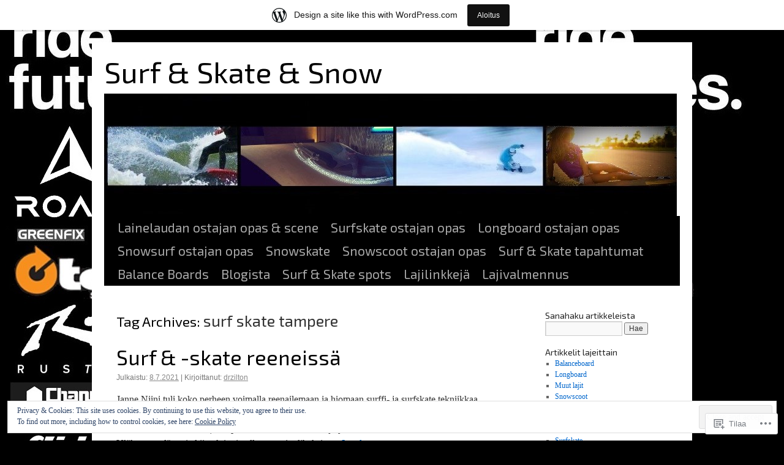

--- FILE ---
content_type: text/html; charset=UTF-8
request_url: https://laudalle.wordpress.com/tag/surf-skate-tampere/
body_size: 23489
content:
<!DOCTYPE html>
<html lang="fi">
<head>
<meta charset="UTF-8" />
<title>
surf skate tampere |  Surf   &amp;    Skate    &amp;    Snow</title>
<link rel="profile" href="https://gmpg.org/xfn/11" />
<link rel="stylesheet" type="text/css" media="all" href="https://s0.wp.com/wp-content/themes/pub/twentyten/style.css?m=1659017451i&amp;ver=20190507" />
<link rel="pingback" href="https://laudalle.wordpress.com/xmlrpc.php">
<script type="text/javascript">
  WebFontConfig = {"google":{"families":["Exo+2:r:latin,latin-ext"]},"api_url":"https:\/\/fonts-api.wp.com\/css"};
  (function() {
    var wf = document.createElement('script');
    wf.src = '/wp-content/plugins/custom-fonts/js/webfont.js';
    wf.type = 'text/javascript';
    wf.async = 'true';
    var s = document.getElementsByTagName('script')[0];
    s.parentNode.insertBefore(wf, s);
	})();
</script><style id="jetpack-custom-fonts-css">.wf-active #site-title{font-family:"Exo 2",sans-serif;font-style:normal;font-weight:400}.wf-active #site-title{font-size:48px;font-style:normal;font-weight:400}.wf-active #site-title a{font-weight:400;font-style:normal}.wf-active h1, .wf-active h2, .wf-active h3, .wf-active h4, .wf-active h5, .wf-active h6{font-weight:400;font-family:"Exo 2",sans-serif;font-style:normal}.wf-active .page-title span{font-family:"Exo 2",sans-serif;font-style:normal;font-weight:400}.wf-active #access .menu, .wf-active #access div.menu ul, .wf-active #respond label, .wf-active .entry-title, .wf-active .navigation, .wf-active .page-title, .wf-active .widget-title, .wf-active h3#comments-title, .wf-active h3#reply-title{font-family:"Exo 2",sans-serif;font-style:normal;font-weight:400}.wf-active #access .menu-header, .wf-active div.menu{font-size:20.8px;font-style:normal;font-weight:400}.wf-active .page-title{font-size:22.4px;font-weight:400;font-style:normal}.wf-active .page-title span{font-size:25.6px;font-style:normal;font-weight:400}.wf-active #content .entry-title{font-size:33.6px;font-weight:400;font-style:normal}.wf-active .navigation{font-size:19.2px;font-style:normal;font-weight:400}.wf-active h3#comments-title, .wf-active h3#reply-title{font-size:32px;font-weight:400;font-style:normal}.wf-active #respond label{font-size:19.2px;font-style:normal;font-weight:400}.wf-active .widget-title{font-weight:400;font-style:normal}</style>
<meta name='robots' content='max-image-preview:large' />
<link rel='dns-prefetch' href='//s0.wp.com' />
<link rel='dns-prefetch' href='//af.pubmine.com' />
<link rel="alternate" type="application/rss+xml" title=" Surf   &amp;    Skate    &amp;    Snow &raquo; syöte" href="https://laudalle.wordpress.com/feed/" />
<link rel="alternate" type="application/rss+xml" title=" Surf   &amp;    Skate    &amp;    Snow &raquo; kommenttien syöte" href="https://laudalle.wordpress.com/comments/feed/" />
<link rel="alternate" type="application/rss+xml" title=" Surf   &amp;    Skate    &amp;    Snow &raquo; surf skate tampere avainsanan RSS-syöte" href="https://laudalle.wordpress.com/tag/surf-skate-tampere/feed/" />
	<script type="text/javascript">
		/* <![CDATA[ */
		function addLoadEvent(func) {
			var oldonload = window.onload;
			if (typeof window.onload != 'function') {
				window.onload = func;
			} else {
				window.onload = function () {
					oldonload();
					func();
				}
			}
		}
		/* ]]> */
	</script>
	<link crossorigin='anonymous' rel='stylesheet' id='all-css-0-1' href='/_static/??/wp-content/mu-plugins/widgets/eu-cookie-law/templates/style.css,/wp-content/blog-plugins/marketing-bar/css/marketing-bar.css?m=1761640963j&cssminify=yes' type='text/css' media='all' />
<style id='wp-emoji-styles-inline-css'>

	img.wp-smiley, img.emoji {
		display: inline !important;
		border: none !important;
		box-shadow: none !important;
		height: 1em !important;
		width: 1em !important;
		margin: 0 0.07em !important;
		vertical-align: -0.1em !important;
		background: none !important;
		padding: 0 !important;
	}
/*# sourceURL=wp-emoji-styles-inline-css */
</style>
<link crossorigin='anonymous' rel='stylesheet' id='all-css-2-1' href='/wp-content/plugins/gutenberg-core/v22.4.2/build/styles/block-library/style.min.css?m=1769608164i&cssminify=yes' type='text/css' media='all' />
<style id='wp-block-library-inline-css'>
.has-text-align-justify {
	text-align:justify;
}
.has-text-align-justify{text-align:justify;}

/*# sourceURL=wp-block-library-inline-css */
</style>
<style id='classic-theme-styles-inline-css'>
.wp-block-button__link{background-color:#32373c;border-radius:9999px;box-shadow:none;color:#fff;font-size:1.125em;padding:calc(.667em + 2px) calc(1.333em + 2px);text-decoration:none}.wp-block-file__button{background:#32373c;color:#fff}.wp-block-accordion-heading{margin:0}.wp-block-accordion-heading__toggle{background-color:inherit!important;color:inherit!important}.wp-block-accordion-heading__toggle:not(:focus-visible){outline:none}.wp-block-accordion-heading__toggle:focus,.wp-block-accordion-heading__toggle:hover{background-color:inherit!important;border:none;box-shadow:none;color:inherit;padding:var(--wp--preset--spacing--20,1em) 0;text-decoration:none}.wp-block-accordion-heading__toggle:focus-visible{outline:auto;outline-offset:0}
/*# sourceURL=/wp-content/plugins/gutenberg-core/v22.4.2/build/styles/block-library/classic.min.css */
</style>
<style id='global-styles-inline-css'>
:root{--wp--preset--aspect-ratio--square: 1;--wp--preset--aspect-ratio--4-3: 4/3;--wp--preset--aspect-ratio--3-4: 3/4;--wp--preset--aspect-ratio--3-2: 3/2;--wp--preset--aspect-ratio--2-3: 2/3;--wp--preset--aspect-ratio--16-9: 16/9;--wp--preset--aspect-ratio--9-16: 9/16;--wp--preset--color--black: #000;--wp--preset--color--cyan-bluish-gray: #abb8c3;--wp--preset--color--white: #fff;--wp--preset--color--pale-pink: #f78da7;--wp--preset--color--vivid-red: #cf2e2e;--wp--preset--color--luminous-vivid-orange: #ff6900;--wp--preset--color--luminous-vivid-amber: #fcb900;--wp--preset--color--light-green-cyan: #7bdcb5;--wp--preset--color--vivid-green-cyan: #00d084;--wp--preset--color--pale-cyan-blue: #8ed1fc;--wp--preset--color--vivid-cyan-blue: #0693e3;--wp--preset--color--vivid-purple: #9b51e0;--wp--preset--color--blue: #0066cc;--wp--preset--color--medium-gray: #666;--wp--preset--color--light-gray: #f1f1f1;--wp--preset--gradient--vivid-cyan-blue-to-vivid-purple: linear-gradient(135deg,rgb(6,147,227) 0%,rgb(155,81,224) 100%);--wp--preset--gradient--light-green-cyan-to-vivid-green-cyan: linear-gradient(135deg,rgb(122,220,180) 0%,rgb(0,208,130) 100%);--wp--preset--gradient--luminous-vivid-amber-to-luminous-vivid-orange: linear-gradient(135deg,rgb(252,185,0) 0%,rgb(255,105,0) 100%);--wp--preset--gradient--luminous-vivid-orange-to-vivid-red: linear-gradient(135deg,rgb(255,105,0) 0%,rgb(207,46,46) 100%);--wp--preset--gradient--very-light-gray-to-cyan-bluish-gray: linear-gradient(135deg,rgb(238,238,238) 0%,rgb(169,184,195) 100%);--wp--preset--gradient--cool-to-warm-spectrum: linear-gradient(135deg,rgb(74,234,220) 0%,rgb(151,120,209) 20%,rgb(207,42,186) 40%,rgb(238,44,130) 60%,rgb(251,105,98) 80%,rgb(254,248,76) 100%);--wp--preset--gradient--blush-light-purple: linear-gradient(135deg,rgb(255,206,236) 0%,rgb(152,150,240) 100%);--wp--preset--gradient--blush-bordeaux: linear-gradient(135deg,rgb(254,205,165) 0%,rgb(254,45,45) 50%,rgb(107,0,62) 100%);--wp--preset--gradient--luminous-dusk: linear-gradient(135deg,rgb(255,203,112) 0%,rgb(199,81,192) 50%,rgb(65,88,208) 100%);--wp--preset--gradient--pale-ocean: linear-gradient(135deg,rgb(255,245,203) 0%,rgb(182,227,212) 50%,rgb(51,167,181) 100%);--wp--preset--gradient--electric-grass: linear-gradient(135deg,rgb(202,248,128) 0%,rgb(113,206,126) 100%);--wp--preset--gradient--midnight: linear-gradient(135deg,rgb(2,3,129) 0%,rgb(40,116,252) 100%);--wp--preset--font-size--small: 13px;--wp--preset--font-size--medium: 20px;--wp--preset--font-size--large: 36px;--wp--preset--font-size--x-large: 42px;--wp--preset--font-family--albert-sans: 'Albert Sans', sans-serif;--wp--preset--font-family--alegreya: Alegreya, serif;--wp--preset--font-family--arvo: Arvo, serif;--wp--preset--font-family--bodoni-moda: 'Bodoni Moda', serif;--wp--preset--font-family--bricolage-grotesque: 'Bricolage Grotesque', sans-serif;--wp--preset--font-family--cabin: Cabin, sans-serif;--wp--preset--font-family--chivo: Chivo, sans-serif;--wp--preset--font-family--commissioner: Commissioner, sans-serif;--wp--preset--font-family--cormorant: Cormorant, serif;--wp--preset--font-family--courier-prime: 'Courier Prime', monospace;--wp--preset--font-family--crimson-pro: 'Crimson Pro', serif;--wp--preset--font-family--dm-mono: 'DM Mono', monospace;--wp--preset--font-family--dm-sans: 'DM Sans', sans-serif;--wp--preset--font-family--dm-serif-display: 'DM Serif Display', serif;--wp--preset--font-family--domine: Domine, serif;--wp--preset--font-family--eb-garamond: 'EB Garamond', serif;--wp--preset--font-family--epilogue: Epilogue, sans-serif;--wp--preset--font-family--fahkwang: Fahkwang, sans-serif;--wp--preset--font-family--figtree: Figtree, sans-serif;--wp--preset--font-family--fira-sans: 'Fira Sans', sans-serif;--wp--preset--font-family--fjalla-one: 'Fjalla One', sans-serif;--wp--preset--font-family--fraunces: Fraunces, serif;--wp--preset--font-family--gabarito: Gabarito, system-ui;--wp--preset--font-family--ibm-plex-mono: 'IBM Plex Mono', monospace;--wp--preset--font-family--ibm-plex-sans: 'IBM Plex Sans', sans-serif;--wp--preset--font-family--ibarra-real-nova: 'Ibarra Real Nova', serif;--wp--preset--font-family--instrument-serif: 'Instrument Serif', serif;--wp--preset--font-family--inter: Inter, sans-serif;--wp--preset--font-family--josefin-sans: 'Josefin Sans', sans-serif;--wp--preset--font-family--jost: Jost, sans-serif;--wp--preset--font-family--libre-baskerville: 'Libre Baskerville', serif;--wp--preset--font-family--libre-franklin: 'Libre Franklin', sans-serif;--wp--preset--font-family--literata: Literata, serif;--wp--preset--font-family--lora: Lora, serif;--wp--preset--font-family--merriweather: Merriweather, serif;--wp--preset--font-family--montserrat: Montserrat, sans-serif;--wp--preset--font-family--newsreader: Newsreader, serif;--wp--preset--font-family--noto-sans-mono: 'Noto Sans Mono', sans-serif;--wp--preset--font-family--nunito: Nunito, sans-serif;--wp--preset--font-family--open-sans: 'Open Sans', sans-serif;--wp--preset--font-family--overpass: Overpass, sans-serif;--wp--preset--font-family--pt-serif: 'PT Serif', serif;--wp--preset--font-family--petrona: Petrona, serif;--wp--preset--font-family--piazzolla: Piazzolla, serif;--wp--preset--font-family--playfair-display: 'Playfair Display', serif;--wp--preset--font-family--plus-jakarta-sans: 'Plus Jakarta Sans', sans-serif;--wp--preset--font-family--poppins: Poppins, sans-serif;--wp--preset--font-family--raleway: Raleway, sans-serif;--wp--preset--font-family--roboto: Roboto, sans-serif;--wp--preset--font-family--roboto-slab: 'Roboto Slab', serif;--wp--preset--font-family--rubik: Rubik, sans-serif;--wp--preset--font-family--rufina: Rufina, serif;--wp--preset--font-family--sora: Sora, sans-serif;--wp--preset--font-family--source-sans-3: 'Source Sans 3', sans-serif;--wp--preset--font-family--source-serif-4: 'Source Serif 4', serif;--wp--preset--font-family--space-mono: 'Space Mono', monospace;--wp--preset--font-family--syne: Syne, sans-serif;--wp--preset--font-family--texturina: Texturina, serif;--wp--preset--font-family--urbanist: Urbanist, sans-serif;--wp--preset--font-family--work-sans: 'Work Sans', sans-serif;--wp--preset--spacing--20: 0.44rem;--wp--preset--spacing--30: 0.67rem;--wp--preset--spacing--40: 1rem;--wp--preset--spacing--50: 1.5rem;--wp--preset--spacing--60: 2.25rem;--wp--preset--spacing--70: 3.38rem;--wp--preset--spacing--80: 5.06rem;--wp--preset--shadow--natural: 6px 6px 9px rgba(0, 0, 0, 0.2);--wp--preset--shadow--deep: 12px 12px 50px rgba(0, 0, 0, 0.4);--wp--preset--shadow--sharp: 6px 6px 0px rgba(0, 0, 0, 0.2);--wp--preset--shadow--outlined: 6px 6px 0px -3px rgb(255, 255, 255), 6px 6px rgb(0, 0, 0);--wp--preset--shadow--crisp: 6px 6px 0px rgb(0, 0, 0);}:where(body) { margin: 0; }:where(.is-layout-flex){gap: 0.5em;}:where(.is-layout-grid){gap: 0.5em;}body .is-layout-flex{display: flex;}.is-layout-flex{flex-wrap: wrap;align-items: center;}.is-layout-flex > :is(*, div){margin: 0;}body .is-layout-grid{display: grid;}.is-layout-grid > :is(*, div){margin: 0;}body{padding-top: 0px;padding-right: 0px;padding-bottom: 0px;padding-left: 0px;}:root :where(.wp-element-button, .wp-block-button__link){background-color: #32373c;border-width: 0;color: #fff;font-family: inherit;font-size: inherit;font-style: inherit;font-weight: inherit;letter-spacing: inherit;line-height: inherit;padding-top: calc(0.667em + 2px);padding-right: calc(1.333em + 2px);padding-bottom: calc(0.667em + 2px);padding-left: calc(1.333em + 2px);text-decoration: none;text-transform: inherit;}.has-black-color{color: var(--wp--preset--color--black) !important;}.has-cyan-bluish-gray-color{color: var(--wp--preset--color--cyan-bluish-gray) !important;}.has-white-color{color: var(--wp--preset--color--white) !important;}.has-pale-pink-color{color: var(--wp--preset--color--pale-pink) !important;}.has-vivid-red-color{color: var(--wp--preset--color--vivid-red) !important;}.has-luminous-vivid-orange-color{color: var(--wp--preset--color--luminous-vivid-orange) !important;}.has-luminous-vivid-amber-color{color: var(--wp--preset--color--luminous-vivid-amber) !important;}.has-light-green-cyan-color{color: var(--wp--preset--color--light-green-cyan) !important;}.has-vivid-green-cyan-color{color: var(--wp--preset--color--vivid-green-cyan) !important;}.has-pale-cyan-blue-color{color: var(--wp--preset--color--pale-cyan-blue) !important;}.has-vivid-cyan-blue-color{color: var(--wp--preset--color--vivid-cyan-blue) !important;}.has-vivid-purple-color{color: var(--wp--preset--color--vivid-purple) !important;}.has-blue-color{color: var(--wp--preset--color--blue) !important;}.has-medium-gray-color{color: var(--wp--preset--color--medium-gray) !important;}.has-light-gray-color{color: var(--wp--preset--color--light-gray) !important;}.has-black-background-color{background-color: var(--wp--preset--color--black) !important;}.has-cyan-bluish-gray-background-color{background-color: var(--wp--preset--color--cyan-bluish-gray) !important;}.has-white-background-color{background-color: var(--wp--preset--color--white) !important;}.has-pale-pink-background-color{background-color: var(--wp--preset--color--pale-pink) !important;}.has-vivid-red-background-color{background-color: var(--wp--preset--color--vivid-red) !important;}.has-luminous-vivid-orange-background-color{background-color: var(--wp--preset--color--luminous-vivid-orange) !important;}.has-luminous-vivid-amber-background-color{background-color: var(--wp--preset--color--luminous-vivid-amber) !important;}.has-light-green-cyan-background-color{background-color: var(--wp--preset--color--light-green-cyan) !important;}.has-vivid-green-cyan-background-color{background-color: var(--wp--preset--color--vivid-green-cyan) !important;}.has-pale-cyan-blue-background-color{background-color: var(--wp--preset--color--pale-cyan-blue) !important;}.has-vivid-cyan-blue-background-color{background-color: var(--wp--preset--color--vivid-cyan-blue) !important;}.has-vivid-purple-background-color{background-color: var(--wp--preset--color--vivid-purple) !important;}.has-blue-background-color{background-color: var(--wp--preset--color--blue) !important;}.has-medium-gray-background-color{background-color: var(--wp--preset--color--medium-gray) !important;}.has-light-gray-background-color{background-color: var(--wp--preset--color--light-gray) !important;}.has-black-border-color{border-color: var(--wp--preset--color--black) !important;}.has-cyan-bluish-gray-border-color{border-color: var(--wp--preset--color--cyan-bluish-gray) !important;}.has-white-border-color{border-color: var(--wp--preset--color--white) !important;}.has-pale-pink-border-color{border-color: var(--wp--preset--color--pale-pink) !important;}.has-vivid-red-border-color{border-color: var(--wp--preset--color--vivid-red) !important;}.has-luminous-vivid-orange-border-color{border-color: var(--wp--preset--color--luminous-vivid-orange) !important;}.has-luminous-vivid-amber-border-color{border-color: var(--wp--preset--color--luminous-vivid-amber) !important;}.has-light-green-cyan-border-color{border-color: var(--wp--preset--color--light-green-cyan) !important;}.has-vivid-green-cyan-border-color{border-color: var(--wp--preset--color--vivid-green-cyan) !important;}.has-pale-cyan-blue-border-color{border-color: var(--wp--preset--color--pale-cyan-blue) !important;}.has-vivid-cyan-blue-border-color{border-color: var(--wp--preset--color--vivid-cyan-blue) !important;}.has-vivid-purple-border-color{border-color: var(--wp--preset--color--vivid-purple) !important;}.has-blue-border-color{border-color: var(--wp--preset--color--blue) !important;}.has-medium-gray-border-color{border-color: var(--wp--preset--color--medium-gray) !important;}.has-light-gray-border-color{border-color: var(--wp--preset--color--light-gray) !important;}.has-vivid-cyan-blue-to-vivid-purple-gradient-background{background: var(--wp--preset--gradient--vivid-cyan-blue-to-vivid-purple) !important;}.has-light-green-cyan-to-vivid-green-cyan-gradient-background{background: var(--wp--preset--gradient--light-green-cyan-to-vivid-green-cyan) !important;}.has-luminous-vivid-amber-to-luminous-vivid-orange-gradient-background{background: var(--wp--preset--gradient--luminous-vivid-amber-to-luminous-vivid-orange) !important;}.has-luminous-vivid-orange-to-vivid-red-gradient-background{background: var(--wp--preset--gradient--luminous-vivid-orange-to-vivid-red) !important;}.has-very-light-gray-to-cyan-bluish-gray-gradient-background{background: var(--wp--preset--gradient--very-light-gray-to-cyan-bluish-gray) !important;}.has-cool-to-warm-spectrum-gradient-background{background: var(--wp--preset--gradient--cool-to-warm-spectrum) !important;}.has-blush-light-purple-gradient-background{background: var(--wp--preset--gradient--blush-light-purple) !important;}.has-blush-bordeaux-gradient-background{background: var(--wp--preset--gradient--blush-bordeaux) !important;}.has-luminous-dusk-gradient-background{background: var(--wp--preset--gradient--luminous-dusk) !important;}.has-pale-ocean-gradient-background{background: var(--wp--preset--gradient--pale-ocean) !important;}.has-electric-grass-gradient-background{background: var(--wp--preset--gradient--electric-grass) !important;}.has-midnight-gradient-background{background: var(--wp--preset--gradient--midnight) !important;}.has-small-font-size{font-size: var(--wp--preset--font-size--small) !important;}.has-medium-font-size{font-size: var(--wp--preset--font-size--medium) !important;}.has-large-font-size{font-size: var(--wp--preset--font-size--large) !important;}.has-x-large-font-size{font-size: var(--wp--preset--font-size--x-large) !important;}.has-albert-sans-font-family{font-family: var(--wp--preset--font-family--albert-sans) !important;}.has-alegreya-font-family{font-family: var(--wp--preset--font-family--alegreya) !important;}.has-arvo-font-family{font-family: var(--wp--preset--font-family--arvo) !important;}.has-bodoni-moda-font-family{font-family: var(--wp--preset--font-family--bodoni-moda) !important;}.has-bricolage-grotesque-font-family{font-family: var(--wp--preset--font-family--bricolage-grotesque) !important;}.has-cabin-font-family{font-family: var(--wp--preset--font-family--cabin) !important;}.has-chivo-font-family{font-family: var(--wp--preset--font-family--chivo) !important;}.has-commissioner-font-family{font-family: var(--wp--preset--font-family--commissioner) !important;}.has-cormorant-font-family{font-family: var(--wp--preset--font-family--cormorant) !important;}.has-courier-prime-font-family{font-family: var(--wp--preset--font-family--courier-prime) !important;}.has-crimson-pro-font-family{font-family: var(--wp--preset--font-family--crimson-pro) !important;}.has-dm-mono-font-family{font-family: var(--wp--preset--font-family--dm-mono) !important;}.has-dm-sans-font-family{font-family: var(--wp--preset--font-family--dm-sans) !important;}.has-dm-serif-display-font-family{font-family: var(--wp--preset--font-family--dm-serif-display) !important;}.has-domine-font-family{font-family: var(--wp--preset--font-family--domine) !important;}.has-eb-garamond-font-family{font-family: var(--wp--preset--font-family--eb-garamond) !important;}.has-epilogue-font-family{font-family: var(--wp--preset--font-family--epilogue) !important;}.has-fahkwang-font-family{font-family: var(--wp--preset--font-family--fahkwang) !important;}.has-figtree-font-family{font-family: var(--wp--preset--font-family--figtree) !important;}.has-fira-sans-font-family{font-family: var(--wp--preset--font-family--fira-sans) !important;}.has-fjalla-one-font-family{font-family: var(--wp--preset--font-family--fjalla-one) !important;}.has-fraunces-font-family{font-family: var(--wp--preset--font-family--fraunces) !important;}.has-gabarito-font-family{font-family: var(--wp--preset--font-family--gabarito) !important;}.has-ibm-plex-mono-font-family{font-family: var(--wp--preset--font-family--ibm-plex-mono) !important;}.has-ibm-plex-sans-font-family{font-family: var(--wp--preset--font-family--ibm-plex-sans) !important;}.has-ibarra-real-nova-font-family{font-family: var(--wp--preset--font-family--ibarra-real-nova) !important;}.has-instrument-serif-font-family{font-family: var(--wp--preset--font-family--instrument-serif) !important;}.has-inter-font-family{font-family: var(--wp--preset--font-family--inter) !important;}.has-josefin-sans-font-family{font-family: var(--wp--preset--font-family--josefin-sans) !important;}.has-jost-font-family{font-family: var(--wp--preset--font-family--jost) !important;}.has-libre-baskerville-font-family{font-family: var(--wp--preset--font-family--libre-baskerville) !important;}.has-libre-franklin-font-family{font-family: var(--wp--preset--font-family--libre-franklin) !important;}.has-literata-font-family{font-family: var(--wp--preset--font-family--literata) !important;}.has-lora-font-family{font-family: var(--wp--preset--font-family--lora) !important;}.has-merriweather-font-family{font-family: var(--wp--preset--font-family--merriweather) !important;}.has-montserrat-font-family{font-family: var(--wp--preset--font-family--montserrat) !important;}.has-newsreader-font-family{font-family: var(--wp--preset--font-family--newsreader) !important;}.has-noto-sans-mono-font-family{font-family: var(--wp--preset--font-family--noto-sans-mono) !important;}.has-nunito-font-family{font-family: var(--wp--preset--font-family--nunito) !important;}.has-open-sans-font-family{font-family: var(--wp--preset--font-family--open-sans) !important;}.has-overpass-font-family{font-family: var(--wp--preset--font-family--overpass) !important;}.has-pt-serif-font-family{font-family: var(--wp--preset--font-family--pt-serif) !important;}.has-petrona-font-family{font-family: var(--wp--preset--font-family--petrona) !important;}.has-piazzolla-font-family{font-family: var(--wp--preset--font-family--piazzolla) !important;}.has-playfair-display-font-family{font-family: var(--wp--preset--font-family--playfair-display) !important;}.has-plus-jakarta-sans-font-family{font-family: var(--wp--preset--font-family--plus-jakarta-sans) !important;}.has-poppins-font-family{font-family: var(--wp--preset--font-family--poppins) !important;}.has-raleway-font-family{font-family: var(--wp--preset--font-family--raleway) !important;}.has-roboto-font-family{font-family: var(--wp--preset--font-family--roboto) !important;}.has-roboto-slab-font-family{font-family: var(--wp--preset--font-family--roboto-slab) !important;}.has-rubik-font-family{font-family: var(--wp--preset--font-family--rubik) !important;}.has-rufina-font-family{font-family: var(--wp--preset--font-family--rufina) !important;}.has-sora-font-family{font-family: var(--wp--preset--font-family--sora) !important;}.has-source-sans-3-font-family{font-family: var(--wp--preset--font-family--source-sans-3) !important;}.has-source-serif-4-font-family{font-family: var(--wp--preset--font-family--source-serif-4) !important;}.has-space-mono-font-family{font-family: var(--wp--preset--font-family--space-mono) !important;}.has-syne-font-family{font-family: var(--wp--preset--font-family--syne) !important;}.has-texturina-font-family{font-family: var(--wp--preset--font-family--texturina) !important;}.has-urbanist-font-family{font-family: var(--wp--preset--font-family--urbanist) !important;}.has-work-sans-font-family{font-family: var(--wp--preset--font-family--work-sans) !important;}
/*# sourceURL=global-styles-inline-css */
</style>

<link crossorigin='anonymous' rel='stylesheet' id='all-css-4-1' href='/_static/??-eJyNj+sOgjAMhV/I0oBG8YfxWdioON0t65Dw9hZIvMSE+KdpT853doZDBB18Jp8x2r4znlEHZYO+M1ZFWRclsHHREiR6FDtsDeeXAziPlgrNvMGPINfDOyuR6C42eXI4ak1DlpzY1rAhCgNKxUTMINOZ3kG+Csg/3CJj7BXmQYRRVFwK/uedfwHzm2ulEkloJ2uH4vo416COAkiVJpvgvw642MakCT27U7mvy3pbVcfD7QlstJXp&cssminify=yes' type='text/css' media='all' />
<style id='jetpack-global-styles-frontend-style-inline-css'>
:root { --font-headings: unset; --font-base: unset; --font-headings-default: -apple-system,BlinkMacSystemFont,"Segoe UI",Roboto,Oxygen-Sans,Ubuntu,Cantarell,"Helvetica Neue",sans-serif; --font-base-default: -apple-system,BlinkMacSystemFont,"Segoe UI",Roboto,Oxygen-Sans,Ubuntu,Cantarell,"Helvetica Neue",sans-serif;}
/*# sourceURL=jetpack-global-styles-frontend-style-inline-css */
</style>
<link crossorigin='anonymous' rel='stylesheet' id='all-css-6-1' href='/wp-content/themes/h4/global.css?m=1420737423i&cssminify=yes' type='text/css' media='all' />
<script type="text/javascript" id="wpcom-actionbar-placeholder-js-extra">
/* <![CDATA[ */
var actionbardata = {"siteID":"62085011","postID":"0","siteURL":"https://laudalle.wordpress.com","xhrURL":"https://laudalle.wordpress.com/wp-admin/admin-ajax.php","nonce":"53f8383641","isLoggedIn":"","statusMessage":"","subsEmailDefault":"instantly","proxyScriptUrl":"https://s0.wp.com/wp-content/js/wpcom-proxy-request.js?m=1513050504i&amp;ver=20211021","i18n":{"followedText":"New posts from this site will now appear in your \u003Ca href=\"https://wordpress.com/reader\"\u003EReader\u003C/a\u003E","foldBar":"Pienenn\u00e4 t\u00e4m\u00e4 palkki","unfoldBar":"Suurenna","shortLinkCopied":"Shortlink copied to clipboard."}};
//# sourceURL=wpcom-actionbar-placeholder-js-extra
/* ]]> */
</script>
<script type="text/javascript" id="jetpack-mu-wpcom-settings-js-before">
/* <![CDATA[ */
var JETPACK_MU_WPCOM_SETTINGS = {"assetsUrl":"https://s0.wp.com/wp-content/mu-plugins/jetpack-mu-wpcom-plugin/moon/jetpack_vendor/automattic/jetpack-mu-wpcom/src/build/"};
//# sourceURL=jetpack-mu-wpcom-settings-js-before
/* ]]> */
</script>
<script crossorigin='anonymous' type='text/javascript'  src='/_static/??/wp-content/js/rlt-proxy.js,/wp-content/blog-plugins/wordads-classes/js/cmp/v2/cmp-non-gdpr.js?m=1720530689j'></script>
<script type="text/javascript" id="rlt-proxy-js-after">
/* <![CDATA[ */
	rltInitialize( {"token":null,"iframeOrigins":["https:\/\/widgets.wp.com"]} );
//# sourceURL=rlt-proxy-js-after
/* ]]> */
</script>
<link rel="EditURI" type="application/rsd+xml" title="RSD" href="https://laudalle.wordpress.com/xmlrpc.php?rsd" />
<meta name="generator" content="WordPress.com" />

<!-- Jetpack Open Graph Tags -->
<meta property="og:type" content="website" />
<meta property="og:title" content="surf skate tampere &#8211;  Surf   &amp;    Skate    &amp;    Snow" />
<meta property="og:url" content="https://laudalle.wordpress.com/tag/surf-skate-tampere/" />
<meta property="og:site_name" content=" Surf   &amp;    Skate    &amp;    Snow" />
<meta property="og:image" content="https://secure.gravatar.com/blavatar/33263e46079c1b59a11aa684a0bc16377eb249a12be5f81300b5102f35a33893?s=200&#038;ts=1770093312" />
<meta property="og:image:width" content="200" />
<meta property="og:image:height" content="200" />
<meta property="og:image:alt" content="" />
<meta property="og:locale" content="fi_FI" />
<meta property="fb:app_id" content="249643311490" />

<!-- End Jetpack Open Graph Tags -->
<link rel="shortcut icon" type="image/x-icon" href="https://secure.gravatar.com/blavatar/33263e46079c1b59a11aa684a0bc16377eb249a12be5f81300b5102f35a33893?s=32" sizes="16x16" />
<link rel="icon" type="image/x-icon" href="https://secure.gravatar.com/blavatar/33263e46079c1b59a11aa684a0bc16377eb249a12be5f81300b5102f35a33893?s=32" sizes="16x16" />
<link rel="apple-touch-icon" href="https://secure.gravatar.com/blavatar/33263e46079c1b59a11aa684a0bc16377eb249a12be5f81300b5102f35a33893?s=114" />
<link rel='openid.server' href='https://laudalle.wordpress.com/?openidserver=1' />
<link rel='openid.delegate' href='https://laudalle.wordpress.com/' />
<link rel="search" type="application/opensearchdescription+xml" href="https://laudalle.wordpress.com/osd.xml" title=" Surf   &#38;    Skate    &#38;    Snow" />
<link rel="search" type="application/opensearchdescription+xml" href="https://s1.wp.com/opensearch.xml" title="WordPress.com" />
<meta name="theme-color" content="#000000" />
		<style type="text/css">
			.recentcomments a {
				display: inline !important;
				padding: 0 !important;
				margin: 0 !important;
			}

			table.recentcommentsavatartop img.avatar, table.recentcommentsavatarend img.avatar {
				border: 0px;
				margin: 0;
			}

			table.recentcommentsavatartop a, table.recentcommentsavatarend a {
				border: 0px !important;
				background-color: transparent !important;
			}

			td.recentcommentsavatarend, td.recentcommentsavatartop {
				padding: 0px 0px 1px 0px;
				margin: 0px;
			}

			td.recentcommentstextend {
				border: none !important;
				padding: 0px 0px 2px 10px;
			}

			.rtl td.recentcommentstextend {
				padding: 0px 10px 2px 0px;
			}

			td.recentcommentstexttop {
				border: none;
				padding: 0px 0px 0px 10px;
			}

			.rtl td.recentcommentstexttop {
				padding: 0px 10px 0px 0px;
			}
		</style>
		<meta name="description" content="Artikkelit aiheesta surf skate tampere , kirjoittanut drzilton" />
<style type="text/css" id="custom-background-css">
body.custom-background { background-color: #000000; background-image: url("https://laudalle.wordpress.com/wp-content/uploads/2025/01/offshore-merkit-2.jpg"); background-position: right top; background-size: auto; background-repeat: repeat; background-attachment: fixed; }
</style>
	<script type="text/javascript">
/* <![CDATA[ */
var wa_client = {}; wa_client.cmd = []; wa_client.config = { 'blog_id': 62085011, 'blog_language': 'fi', 'is_wordads': false, 'hosting_type': 0, 'afp_account_id': null, 'afp_host_id': 5038568878849053, 'theme': 'pub/twentyten', '_': { 'title': 'Advertisement', 'privacy_settings': 'Tietosuoja-asetukset' }, 'formats': [ 'belowpost', 'bottom_sticky', 'sidebar_sticky_right', 'sidebar', 'gutenberg_rectangle', 'gutenberg_leaderboard', 'gutenberg_mobile_leaderboard', 'gutenberg_skyscraper' ] };
/* ]]> */
</script>
		<script type="text/javascript">

			window.doNotSellCallback = function() {

				var linkElements = [
					'a[href="https://wordpress.com/?ref=footer_blog"]',
					'a[href="https://wordpress.com/?ref=footer_website"]',
					'a[href="https://wordpress.com/?ref=vertical_footer"]',
					'a[href^="https://wordpress.com/?ref=footer_segment_"]',
				].join(',');

				var dnsLink = document.createElement( 'a' );
				dnsLink.href = 'https://wordpress.com/advertising-program-optout/';
				dnsLink.classList.add( 'do-not-sell-link' );
				dnsLink.rel = 'nofollow';
				dnsLink.style.marginLeft = '0.5em';
				dnsLink.textContent = 'Do Not Sell or Share My Personal Information';

				var creditLinks = document.querySelectorAll( linkElements );

				if ( 0 === creditLinks.length ) {
					return false;
				}

				Array.prototype.forEach.call( creditLinks, function( el ) {
					el.insertAdjacentElement( 'afterend', dnsLink );
				});

				return true;
			};

		</script>
		<style type="text/css" id="custom-colors-css">#access ul li.current_page_item > a, #access ul li.current_page_parent > a, #access ul li.current-menu-ancestor > a, #access ul li.current-menu-item > a, #access ul li.current-menu-parent > a { color: #FFFFFF;}
#access li:hover > a, #access ul ul *:hover > a { fg2: #ffffff;}
#access a { color: #AAAAAA;}
.entry-meta a:link, .entry-utility a:link { color: #888888;}
body { background-color: #f1f1f1;}
</style>
<script type="text/javascript">
	window.google_analytics_uacct = "UA-52447-2";
</script>

<script type="text/javascript">
	var _gaq = _gaq || [];
	_gaq.push(['_setAccount', 'UA-52447-2']);
	_gaq.push(['_gat._anonymizeIp']);
	_gaq.push(['_setDomainName', 'wordpress.com']);
	_gaq.push(['_initData']);
	_gaq.push(['_trackPageview']);

	(function() {
		var ga = document.createElement('script'); ga.type = 'text/javascript'; ga.async = true;
		ga.src = ('https:' == document.location.protocol ? 'https://ssl' : 'http://www') + '.google-analytics.com/ga.js';
		(document.getElementsByTagName('head')[0] || document.getElementsByTagName('body')[0]).appendChild(ga);
	})();
</script>
<link crossorigin='anonymous' rel='stylesheet' id='all-css-0-4' href='/_static/??-eJydjdEKwjAMRX/IGqaT+SJ+inRZGN3SpDQtw78Xwe1Rxh7P4XIuLMmhSiEpEKtLXMcgBhOV5HH+MURVgVcQhJ4VZwNbQqJ8RrMT7C9EHSqTAfqs1Yi30SqOBktgGtzomSm//9H34BkfTXe7Xu5t17TTB3k+YIU=&cssminify=yes' type='text/css' media='all' />

</head>

<body class="archive tag tag-surf-skate-tampere tag-685050701 custom-background wp-theme-pubtwentyten customizer-styles-applied single-author jetpack-reblog-enabled has-marketing-bar has-marketing-bar-theme-twenty-ten">
<div id="wrapper" class="hfeed">
	<div id="header">
		<div id="masthead">
			<div id="branding" role="banner">
								<div id="site-title">
					<span>
						<a href="https://laudalle.wordpress.com/" title=" Surf   &amp;    Skate    &amp;    Snow" rel="home"> Surf   &amp;    Skate    &amp;    Snow</a>
					</span>
				</div>
				<div id="site-description"></div>

									<a class="home-link" href="https://laudalle.wordpress.com/" title=" Surf   &amp;    Skate    &amp;    Snow" rel="home">
						<img src="https://laudalle.wordpress.com/wp-content/uploads/2020/11/blogikuva.jpg" width="935" height="195" alt="" />
					</a>
								</div><!-- #branding -->

			<div id="access" role="navigation">
								<div class="skip-link screen-reader-text"><a href="#content" title="Siirry sisältöön">Siirry sisältöön</a></div>
				<div class="menu-header"><ul id="menu-valikko-1" class="menu"><li id="menu-item-1433" class="menu-item menu-item-type-post_type menu-item-object-page menu-item-1433"><a href="https://laudalle.wordpress.com/lainelaudan-ostajan-opas/">Lainelaudan ostajan opas &amp; scene</a></li>
<li id="menu-item-1438" class="menu-item menu-item-type-post_type menu-item-object-page menu-item-1438"><a href="https://laudalle.wordpress.com/surfskate-ostajan-opas/">Surfskate ostajan opas</a></li>
<li id="menu-item-1435" class="menu-item menu-item-type-post_type menu-item-object-page menu-item-1435"><a href="https://laudalle.wordpress.com/longboard-ostajan-opas/">Longboard ostajan opas</a></li>
<li id="menu-item-5215" class="menu-item menu-item-type-post_type menu-item-object-page menu-item-5215"><a href="https://laudalle.wordpress.com/snowsurf-ostajan-opas/">Snowsurf ostajan opas</a></li>
<li id="menu-item-5204" class="menu-item menu-item-type-post_type menu-item-object-page menu-item-5204"><a href="https://laudalle.wordpress.com/snowskate/">Snowskate</a></li>
<li id="menu-item-1437" class="menu-item menu-item-type-post_type menu-item-object-page menu-item-1437"><a href="https://laudalle.wordpress.com/snowscoot-ostajan-opas/">Snowscoot ostajan opas</a></li>
<li id="menu-item-5203" class="menu-item menu-item-type-post_type menu-item-object-page menu-item-5203"><a href="https://laudalle.wordpress.com/surf-tapahtumat/">Surf &amp; Skate tapahtumat</a></li>
<li id="menu-item-5207" class="menu-item menu-item-type-post_type menu-item-object-page menu-item-5207"><a href="https://laudalle.wordpress.com/balanceboards/">Balance Boards</a></li>
<li id="menu-item-1432" class="menu-item menu-item-type-post_type menu-item-object-page menu-item-1432"><a href="https://laudalle.wordpress.com/about-blog/">Blogista</a></li>
<li id="menu-item-1436" class="menu-item menu-item-type-post_type menu-item-object-page menu-item-1436"><a href="https://laudalle.wordpress.com/surf-skate-spots/">Surf &amp; Skate spots</a></li>
<li id="menu-item-1434" class="menu-item menu-item-type-post_type menu-item-object-page menu-item-1434"><a href="https://laudalle.wordpress.com/linkkeja/">Lajilinkkejä</a></li>
<li id="menu-item-5219" class="menu-item menu-item-type-post_type menu-item-object-page menu-item-5219"><a href="https://laudalle.wordpress.com/valmennus/">Lajivalmennus</a></li>
</ul></div>			</div><!-- #access -->
		</div><!-- #masthead -->
	</div><!-- #header -->

	<div id="main">

		<div id="container">
			<div id="content" role="main">

				<h1 class="page-title">Tag Archives: <span>surf skate tampere</span></h1>

				



	
			<div id="post-7314" class="post-7314 post type-post status-publish format-standard has-post-thumbnail hentry category-surfskate tag-aalto-tampere tag-surf-skate-tampere tag-surfbank-tampere tag-surffikoulu-tampere tag-surffipaikka tag-surfshop tag-surfskate-tampere tag-surfskatepark">
			<h2 class="entry-title"><a href="https://laudalle.wordpress.com/2021/07/08/surf-skate-reeneissa/" rel="bookmark">Surf &amp; -skate&nbsp;reeneissä</a></h2>

			<div class="entry-meta">
				<span class="meta-prep meta-prep-author">Julkaistu:</span> <a href="https://laudalle.wordpress.com/2021/07/08/surf-skate-reeneissa/" title="07:15" rel="bookmark"><span class="entry-date">8.7.2021</span></a>  | <span class="meta-sep">Kirjoittanut:</span> <span class="author vcard"><a class="url fn n" href="https://laudalle.wordpress.com/author/drzilton/" title="Näytä kaikki artikkelit kirjoittajalta drzilton">drzilton</a></span>			</div><!-- .entry-meta -->

					<div class="entry-summary">
				<p>Janne Niini tuli koko perheen voimalla reenailemaan ja hiomaan surffi- ja surfskate tekniikkaa Offshoreen. Lainelautailu olikin tuttua puuhaa porukalle ja harjoitteet lähtivat sujumaan kuin itsestään. Huomasin heti, että perheessä on kannustava ja yhteiseen tekemiseen tähtäävä fiilis. Yläkerrassa lämmiteltiin aktivoimalla tasapainolihaksia &hellip; <a href="https://laudalle.wordpress.com/2021/07/08/surf-skate-reeneissa/">Lue loppuun <span class="meta-nav">&rarr;</span></a></p>
			</div><!-- .entry-summary -->
	
			<div class="entry-utility">
													<span class="cat-links">
						<span class="entry-utility-prep entry-utility-prep-cat-links">Kategoriat:</span> <a href="https://laudalle.wordpress.com/category/surfskate/" rel="category tag">Surfskate</a>					</span>
					<span class="meta-sep">|</span>
				
								<span class="tag-links">
					<span class="entry-utility-prep entry-utility-prep-tag-links">Avainsanat:</span> <a href="https://laudalle.wordpress.com/tag/aalto-tampere/" rel="tag">aalto tampere</a>, <a href="https://laudalle.wordpress.com/tag/surf-skate-tampere/" rel="tag">surf skate tampere</a>, <a href="https://laudalle.wordpress.com/tag/surfbank-tampere/" rel="tag">surfbank tampere</a>, <a href="https://laudalle.wordpress.com/tag/surffikoulu-tampere/" rel="tag">surffikoulu tampere</a>, <a href="https://laudalle.wordpress.com/tag/surffipaikka/" rel="tag">surffipaikka</a>, <a href="https://laudalle.wordpress.com/tag/surfshop/" rel="tag">surfshop</a>, <a href="https://laudalle.wordpress.com/tag/surfskate-tampere/" rel="tag">surfskate tampere</a>, <a href="https://laudalle.wordpress.com/tag/surfskatepark/" rel="tag">surfskatepark</a>				</span>
				<span class="meta-sep">|</span>
				
				<span class="comments-link"><a href="https://laudalle.wordpress.com/2021/07/08/surf-skate-reeneissa/#respond">Jätä kommentti</a></span>

							</div><!-- .entry-utility -->
		</div><!-- #post-7314 -->

		
	

	
			<div id="post-4877" class="post-4877 post type-post status-publish format-standard has-post-thumbnail hentry category-surf category-surfskate tag-drysurf tag-hiit tag-hiit-bootcamp tag-hiit-skateboard tag-hiit-training tag-hiit-treenaus tag-kuivasurffaus tag-offshore-surfshop tag-opi-surffaamaan tag-surf-simulation tag-surf-skate-tampere tag-surffauksen-opetus-suomessa tag-surffikoulu tag-surfshop-ylojarvi tag-surfskate-ylojarvi tag-surfvalmennus-ylojarvi tag-voiko-suomessa-oppia-surffaamaan">
			<h2 class="entry-title"><a href="https://laudalle.wordpress.com/2019/08/14/surf-simulation/" rel="bookmark">Surf simulation</a></h2>

			<div class="entry-meta">
				<span class="meta-prep meta-prep-author">Julkaistu:</span> <a href="https://laudalle.wordpress.com/2019/08/14/surf-simulation/" title="19:58" rel="bookmark"><span class="entry-date">14.8.2019</span></a>  | <span class="meta-sep">Kirjoittanut:</span> <span class="author vcard"><a class="url fn n" href="https://laudalle.wordpress.com/author/drzilton/" title="Näytä kaikki artikkelit kirjoittajalta drzilton">drzilton</a></span>			</div><!-- .entry-meta -->

					<div class="entry-summary">
				<p>Opetamme sinut surffaamaan Tampereella. Opit nopeammin ja tehokkaammin menetelmillämme kuin oppisit vedessä. Vedessä opetteleminen on hidasta mikäli et saa tarpeeksi kunnollisia aaltoja ja&nbsp;usein. Surfskatella toistojen määrä on aivan toista luokkaa.&nbsp;Vasta kun opit lautailun tasapainon, pääset vedessä kehityksessä eteenpäin. Valikoiduilla surfskateilla &hellip; <a href="https://laudalle.wordpress.com/2019/08/14/surf-simulation/">Lue loppuun <span class="meta-nav">&rarr;</span></a></p>
			</div><!-- .entry-summary -->
	
			<div class="entry-utility">
													<span class="cat-links">
						<span class="entry-utility-prep entry-utility-prep-cat-links">Kategoriat:</span> <a href="https://laudalle.wordpress.com/category/surf/" rel="category tag">Surf</a>, <a href="https://laudalle.wordpress.com/category/surfskate/" rel="category tag">Surfskate</a>					</span>
					<span class="meta-sep">|</span>
				
								<span class="tag-links">
					<span class="entry-utility-prep entry-utility-prep-tag-links">Avainsanat:</span> <a href="https://laudalle.wordpress.com/tag/drysurf/" rel="tag">drysurf</a>, <a href="https://laudalle.wordpress.com/tag/hiit/" rel="tag">HIIT</a>, <a href="https://laudalle.wordpress.com/tag/hiit-bootcamp/" rel="tag">hiit bootcamp</a>, <a href="https://laudalle.wordpress.com/tag/hiit-skateboard/" rel="tag">hiit skateboard</a>, <a href="https://laudalle.wordpress.com/tag/hiit-training/" rel="tag">hiit training</a>, <a href="https://laudalle.wordpress.com/tag/hiit-treenaus/" rel="tag">hiit treenaus</a>, <a href="https://laudalle.wordpress.com/tag/kuivasurffaus/" rel="tag">kuivasurffaus</a>, <a href="https://laudalle.wordpress.com/tag/offshore-surfshop/" rel="tag">offshore surfshop</a>, <a href="https://laudalle.wordpress.com/tag/opi-surffaamaan/" rel="tag">opi surffaamaan</a>, <a href="https://laudalle.wordpress.com/tag/surf-simulation/" rel="tag">surf simulation</a>, <a href="https://laudalle.wordpress.com/tag/surf-skate-tampere/" rel="tag">surf skate tampere</a>, <a href="https://laudalle.wordpress.com/tag/surffauksen-opetus-suomessa/" rel="tag">surffauksen opetus suomessa</a>, <a href="https://laudalle.wordpress.com/tag/surffikoulu/" rel="tag">surffikoulu</a>, <a href="https://laudalle.wordpress.com/tag/surfshop-ylojarvi/" rel="tag">surfshop ylöjärvi</a>, <a href="https://laudalle.wordpress.com/tag/surfskate-ylojarvi/" rel="tag">surfskate ylöjärvi</a>, <a href="https://laudalle.wordpress.com/tag/surfvalmennus-ylojarvi/" rel="tag">surfvalmennus ylöjärvi</a>, <a href="https://laudalle.wordpress.com/tag/voiko-suomessa-oppia-surffaamaan/" rel="tag">voiko suomessa oppia surffaamaan</a>				</span>
				<span class="meta-sep">|</span>
				
				<span class="comments-link"><a href="https://laudalle.wordpress.com/2019/08/14/surf-simulation/#comments">5 kommenttia</a></span>

							</div><!-- .entry-utility -->
		</div><!-- #post-4877 -->

		
	

			</div><!-- #content -->
		</div><!-- #container -->


		<div id="primary" class="widget-area" role="complementary">
						<ul class="xoxo">

<li id="search-3" class="widget-container widget_search"><h3 class="widget-title">Sanahaku artikkeleista</h3><form role="search" method="get" id="searchform" class="searchform" action="https://laudalle.wordpress.com/">
				<div>
					<label class="screen-reader-text" for="s">Haku:</label>
					<input type="text" value="" name="s" id="s" />
					<input type="submit" id="searchsubmit" value="Hae" />
				</div>
			</form></li>			</ul>
		</div><!-- #primary .widget-area -->


		<div id="secondary" class="widget-area" role="complementary">
			<ul class="xoxo">
				<li id="categories-3" class="widget-container widget_categories"><h3 class="widget-title">Artikkelit lajeittain</h3>
			<ul>
					<li class="cat-item cat-item-10969305"><a href="https://laudalle.wordpress.com/category/balanceboard/">Balanceboard</a>
</li>
	<li class="cat-item cat-item-36767832"><a href="https://laudalle.wordpress.com/category/longboard-2/">Longboard</a>
</li>
	<li class="cat-item cat-item-67231795"><a href="https://laudalle.wordpress.com/category/muut-lajit/">Muut lajit</a>
</li>
	<li class="cat-item cat-item-4816759"><a href="https://laudalle.wordpress.com/category/snowscoot/">Snowscoot</a>
</li>
	<li class="cat-item cat-item-13505339"><a href="https://laudalle.wordpress.com/category/snowskate/">Snowskate</a>
</li>
	<li class="cat-item cat-item-402569921"><a href="https://laudalle.wordpress.com/category/snowsurf-2/">Snowsurf</a>
</li>
	<li class="cat-item cat-item-13720"><a href="https://laudalle.wordpress.com/category/surf/">Surf</a>
</li>
	<li class="cat-item cat-item-38547267"><a href="https://laudalle.wordpress.com/category/surfskate/">Surfskate</a>
</li>
	<li class="cat-item cat-item-200"><a href="https://laudalle.wordpress.com/category/travel/">Travel</a>
</li>
	<li class="cat-item cat-item-463890"><a href="https://laudalle.wordpress.com/category/valmennus/">Valmennus</a>
</li>
			</ul>

			</li><li id="archives-3" class="widget-container widget_archive"><h3 class="widget-title">Arkistot</h3>		<label class="screen-reader-text" for="archives-dropdown-3">Arkistot</label>
		<select id="archives-dropdown-3" name="archive-dropdown">
			
			<option value="">Valitse kuukausi</option>
				<option value='https://laudalle.wordpress.com/2026/02/'> helmikuu 2026 </option>
	<option value='https://laudalle.wordpress.com/2026/01/'> tammikuu 2026 </option>
	<option value='https://laudalle.wordpress.com/2025/12/'> joulukuu 2025 </option>
	<option value='https://laudalle.wordpress.com/2025/11/'> marraskuu 2025 </option>
	<option value='https://laudalle.wordpress.com/2025/10/'> lokakuu 2025 </option>
	<option value='https://laudalle.wordpress.com/2025/09/'> syyskuu 2025 </option>
	<option value='https://laudalle.wordpress.com/2025/08/'> elokuu 2025 </option>
	<option value='https://laudalle.wordpress.com/2025/07/'> heinäkuu 2025 </option>
	<option value='https://laudalle.wordpress.com/2025/06/'> kesäkuu 2025 </option>
	<option value='https://laudalle.wordpress.com/2025/05/'> toukokuu 2025 </option>
	<option value='https://laudalle.wordpress.com/2025/04/'> huhtikuu 2025 </option>
	<option value='https://laudalle.wordpress.com/2025/03/'> maaliskuu 2025 </option>
	<option value='https://laudalle.wordpress.com/2025/02/'> helmikuu 2025 </option>
	<option value='https://laudalle.wordpress.com/2025/01/'> tammikuu 2025 </option>
	<option value='https://laudalle.wordpress.com/2024/12/'> joulukuu 2024 </option>
	<option value='https://laudalle.wordpress.com/2024/11/'> marraskuu 2024 </option>
	<option value='https://laudalle.wordpress.com/2024/10/'> lokakuu 2024 </option>
	<option value='https://laudalle.wordpress.com/2024/09/'> syyskuu 2024 </option>
	<option value='https://laudalle.wordpress.com/2024/08/'> elokuu 2024 </option>
	<option value='https://laudalle.wordpress.com/2024/07/'> heinäkuu 2024 </option>
	<option value='https://laudalle.wordpress.com/2024/06/'> kesäkuu 2024 </option>
	<option value='https://laudalle.wordpress.com/2024/05/'> toukokuu 2024 </option>
	<option value='https://laudalle.wordpress.com/2024/04/'> huhtikuu 2024 </option>
	<option value='https://laudalle.wordpress.com/2024/03/'> maaliskuu 2024 </option>
	<option value='https://laudalle.wordpress.com/2024/02/'> helmikuu 2024 </option>
	<option value='https://laudalle.wordpress.com/2024/01/'> tammikuu 2024 </option>
	<option value='https://laudalle.wordpress.com/2023/12/'> joulukuu 2023 </option>
	<option value='https://laudalle.wordpress.com/2023/11/'> marraskuu 2023 </option>
	<option value='https://laudalle.wordpress.com/2023/10/'> lokakuu 2023 </option>
	<option value='https://laudalle.wordpress.com/2023/09/'> syyskuu 2023 </option>
	<option value='https://laudalle.wordpress.com/2023/08/'> elokuu 2023 </option>
	<option value='https://laudalle.wordpress.com/2023/07/'> heinäkuu 2023 </option>
	<option value='https://laudalle.wordpress.com/2023/06/'> kesäkuu 2023 </option>
	<option value='https://laudalle.wordpress.com/2023/05/'> toukokuu 2023 </option>
	<option value='https://laudalle.wordpress.com/2023/04/'> huhtikuu 2023 </option>
	<option value='https://laudalle.wordpress.com/2023/03/'> maaliskuu 2023 </option>
	<option value='https://laudalle.wordpress.com/2023/02/'> helmikuu 2023 </option>
	<option value='https://laudalle.wordpress.com/2023/01/'> tammikuu 2023 </option>
	<option value='https://laudalle.wordpress.com/2022/12/'> joulukuu 2022 </option>
	<option value='https://laudalle.wordpress.com/2022/11/'> marraskuu 2022 </option>
	<option value='https://laudalle.wordpress.com/2022/10/'> lokakuu 2022 </option>
	<option value='https://laudalle.wordpress.com/2022/09/'> syyskuu 2022 </option>
	<option value='https://laudalle.wordpress.com/2022/08/'> elokuu 2022 </option>
	<option value='https://laudalle.wordpress.com/2022/07/'> heinäkuu 2022 </option>
	<option value='https://laudalle.wordpress.com/2022/06/'> kesäkuu 2022 </option>
	<option value='https://laudalle.wordpress.com/2022/05/'> toukokuu 2022 </option>
	<option value='https://laudalle.wordpress.com/2022/04/'> huhtikuu 2022 </option>
	<option value='https://laudalle.wordpress.com/2022/03/'> maaliskuu 2022 </option>
	<option value='https://laudalle.wordpress.com/2022/02/'> helmikuu 2022 </option>
	<option value='https://laudalle.wordpress.com/2022/01/'> tammikuu 2022 </option>
	<option value='https://laudalle.wordpress.com/2021/12/'> joulukuu 2021 </option>
	<option value='https://laudalle.wordpress.com/2021/11/'> marraskuu 2021 </option>
	<option value='https://laudalle.wordpress.com/2021/10/'> lokakuu 2021 </option>
	<option value='https://laudalle.wordpress.com/2021/09/'> syyskuu 2021 </option>
	<option value='https://laudalle.wordpress.com/2021/08/'> elokuu 2021 </option>
	<option value='https://laudalle.wordpress.com/2021/07/'> heinäkuu 2021 </option>
	<option value='https://laudalle.wordpress.com/2021/06/'> kesäkuu 2021 </option>
	<option value='https://laudalle.wordpress.com/2021/05/'> toukokuu 2021 </option>
	<option value='https://laudalle.wordpress.com/2021/04/'> huhtikuu 2021 </option>
	<option value='https://laudalle.wordpress.com/2021/03/'> maaliskuu 2021 </option>
	<option value='https://laudalle.wordpress.com/2021/02/'> helmikuu 2021 </option>
	<option value='https://laudalle.wordpress.com/2021/01/'> tammikuu 2021 </option>
	<option value='https://laudalle.wordpress.com/2020/12/'> joulukuu 2020 </option>
	<option value='https://laudalle.wordpress.com/2020/11/'> marraskuu 2020 </option>
	<option value='https://laudalle.wordpress.com/2020/10/'> lokakuu 2020 </option>
	<option value='https://laudalle.wordpress.com/2020/09/'> syyskuu 2020 </option>
	<option value='https://laudalle.wordpress.com/2020/08/'> elokuu 2020 </option>
	<option value='https://laudalle.wordpress.com/2020/07/'> heinäkuu 2020 </option>
	<option value='https://laudalle.wordpress.com/2020/06/'> kesäkuu 2020 </option>
	<option value='https://laudalle.wordpress.com/2020/05/'> toukokuu 2020 </option>
	<option value='https://laudalle.wordpress.com/2020/04/'> huhtikuu 2020 </option>
	<option value='https://laudalle.wordpress.com/2020/03/'> maaliskuu 2020 </option>
	<option value='https://laudalle.wordpress.com/2020/02/'> helmikuu 2020 </option>
	<option value='https://laudalle.wordpress.com/2020/01/'> tammikuu 2020 </option>
	<option value='https://laudalle.wordpress.com/2019/12/'> joulukuu 2019 </option>
	<option value='https://laudalle.wordpress.com/2019/11/'> marraskuu 2019 </option>
	<option value='https://laudalle.wordpress.com/2019/10/'> lokakuu 2019 </option>
	<option value='https://laudalle.wordpress.com/2019/09/'> syyskuu 2019 </option>
	<option value='https://laudalle.wordpress.com/2019/08/'> elokuu 2019 </option>
	<option value='https://laudalle.wordpress.com/2019/07/'> heinäkuu 2019 </option>
	<option value='https://laudalle.wordpress.com/2019/06/'> kesäkuu 2019 </option>
	<option value='https://laudalle.wordpress.com/2019/05/'> toukokuu 2019 </option>
	<option value='https://laudalle.wordpress.com/2019/04/'> huhtikuu 2019 </option>
	<option value='https://laudalle.wordpress.com/2019/03/'> maaliskuu 2019 </option>
	<option value='https://laudalle.wordpress.com/2019/01/'> tammikuu 2019 </option>
	<option value='https://laudalle.wordpress.com/2018/12/'> joulukuu 2018 </option>
	<option value='https://laudalle.wordpress.com/2018/10/'> lokakuu 2018 </option>
	<option value='https://laudalle.wordpress.com/2018/09/'> syyskuu 2018 </option>
	<option value='https://laudalle.wordpress.com/2018/08/'> elokuu 2018 </option>
	<option value='https://laudalle.wordpress.com/2018/07/'> heinäkuu 2018 </option>
	<option value='https://laudalle.wordpress.com/2018/06/'> kesäkuu 2018 </option>
	<option value='https://laudalle.wordpress.com/2018/03/'> maaliskuu 2018 </option>
	<option value='https://laudalle.wordpress.com/2018/01/'> tammikuu 2018 </option>
	<option value='https://laudalle.wordpress.com/2017/11/'> marraskuu 2017 </option>
	<option value='https://laudalle.wordpress.com/2017/09/'> syyskuu 2017 </option>
	<option value='https://laudalle.wordpress.com/2017/08/'> elokuu 2017 </option>
	<option value='https://laudalle.wordpress.com/2017/06/'> kesäkuu 2017 </option>
	<option value='https://laudalle.wordpress.com/2017/05/'> toukokuu 2017 </option>
	<option value='https://laudalle.wordpress.com/2017/03/'> maaliskuu 2017 </option>
	<option value='https://laudalle.wordpress.com/2017/02/'> helmikuu 2017 </option>
	<option value='https://laudalle.wordpress.com/2017/01/'> tammikuu 2017 </option>
	<option value='https://laudalle.wordpress.com/2016/12/'> joulukuu 2016 </option>
	<option value='https://laudalle.wordpress.com/2016/11/'> marraskuu 2016 </option>
	<option value='https://laudalle.wordpress.com/2016/10/'> lokakuu 2016 </option>
	<option value='https://laudalle.wordpress.com/2016/09/'> syyskuu 2016 </option>
	<option value='https://laudalle.wordpress.com/2016/08/'> elokuu 2016 </option>
	<option value='https://laudalle.wordpress.com/2016/07/'> heinäkuu 2016 </option>
	<option value='https://laudalle.wordpress.com/2016/06/'> kesäkuu 2016 </option>
	<option value='https://laudalle.wordpress.com/2016/05/'> toukokuu 2016 </option>
	<option value='https://laudalle.wordpress.com/2016/04/'> huhtikuu 2016 </option>
	<option value='https://laudalle.wordpress.com/2016/03/'> maaliskuu 2016 </option>
	<option value='https://laudalle.wordpress.com/2016/02/'> helmikuu 2016 </option>
	<option value='https://laudalle.wordpress.com/2016/01/'> tammikuu 2016 </option>
	<option value='https://laudalle.wordpress.com/2015/11/'> marraskuu 2015 </option>
	<option value='https://laudalle.wordpress.com/2015/10/'> lokakuu 2015 </option>
	<option value='https://laudalle.wordpress.com/2015/09/'> syyskuu 2015 </option>
	<option value='https://laudalle.wordpress.com/2015/08/'> elokuu 2015 </option>
	<option value='https://laudalle.wordpress.com/2015/07/'> heinäkuu 2015 </option>
	<option value='https://laudalle.wordpress.com/2015/06/'> kesäkuu 2015 </option>
	<option value='https://laudalle.wordpress.com/2015/05/'> toukokuu 2015 </option>
	<option value='https://laudalle.wordpress.com/2015/04/'> huhtikuu 2015 </option>
	<option value='https://laudalle.wordpress.com/2015/02/'> helmikuu 2015 </option>
	<option value='https://laudalle.wordpress.com/2015/01/'> tammikuu 2015 </option>
	<option value='https://laudalle.wordpress.com/2014/12/'> joulukuu 2014 </option>
	<option value='https://laudalle.wordpress.com/2014/11/'> marraskuu 2014 </option>
	<option value='https://laudalle.wordpress.com/2014/10/'> lokakuu 2014 </option>
	<option value='https://laudalle.wordpress.com/2014/09/'> syyskuu 2014 </option>
	<option value='https://laudalle.wordpress.com/2014/08/'> elokuu 2014 </option>
	<option value='https://laudalle.wordpress.com/2014/07/'> heinäkuu 2014 </option>
	<option value='https://laudalle.wordpress.com/2014/06/'> kesäkuu 2014 </option>
	<option value='https://laudalle.wordpress.com/2014/05/'> toukokuu 2014 </option>
	<option value='https://laudalle.wordpress.com/2014/04/'> huhtikuu 2014 </option>
	<option value='https://laudalle.wordpress.com/2014/03/'> maaliskuu 2014 </option>
	<option value='https://laudalle.wordpress.com/2014/02/'> helmikuu 2014 </option>
	<option value='https://laudalle.wordpress.com/2014/01/'> tammikuu 2014 </option>
	<option value='https://laudalle.wordpress.com/2013/12/'> joulukuu 2013 </option>
	<option value='https://laudalle.wordpress.com/2013/11/'> marraskuu 2013 </option>
	<option value='https://laudalle.wordpress.com/2013/10/'> lokakuu 2013 </option>
	<option value='https://laudalle.wordpress.com/2013/08/'> elokuu 2013 </option>

		</select>

			<script type="text/javascript">
/* <![CDATA[ */

( ( dropdownId ) => {
	const dropdown = document.getElementById( dropdownId );
	function onSelectChange() {
		setTimeout( () => {
			if ( 'escape' === dropdown.dataset.lastkey ) {
				return;
			}
			if ( dropdown.value ) {
				document.location.href = dropdown.value;
			}
		}, 250 );
	}
	function onKeyUp( event ) {
		if ( 'Escape' === event.key ) {
			dropdown.dataset.lastkey = 'escape';
		} else {
			delete dropdown.dataset.lastkey;
		}
	}
	function onClick() {
		delete dropdown.dataset.lastkey;
	}
	dropdown.addEventListener( 'keyup', onKeyUp );
	dropdown.addEventListener( 'click', onClick );
	dropdown.addEventListener( 'change', onSelectChange );
})( "archives-dropdown-3" );

//# sourceURL=WP_Widget_Archives%3A%3Awidget
/* ]]> */
</script>
</li><li id="media_gallery-3" class="widget-container widget_media_gallery"><h3 class="widget-title">Kuvia</h3><div class="tiled-gallery type-rectangular tiled-gallery-unresized" data-original-width="640" data-carousel-extra='{&quot;blog_id&quot;:62085011,&quot;permalink&quot;:&quot;https:\/\/laudalle.wordpress.com\/2019\/08\/14\/surf-simulation\/&quot;,&quot;likes_blog_id&quot;:62085011}' itemscope itemtype="http://schema.org/ImageGallery" > <div class="gallery-row" style="width: 640px; height: 307px;" data-original-width="640" data-original-height="307" > <div class="gallery-group images-1" style="width: 408px; height: 307px;" data-original-width="408" data-original-height="307" > <div class="tiled-gallery-item tiled-gallery-item-large" itemprop="associatedMedia" itemscope itemtype="http://schema.org/ImageObject"> <a href="https://laudalle.wordpress.com/majakka/" border="0" itemprop="url"> <meta itemprop="width" content="404"> <meta itemprop="height" content="303"> <img class="" data-attachment-id="1541" data-orig-file="https://laudalle.wordpress.com/wp-content/uploads/2015/10/majakka.jpg" data-orig-size="640,480" data-comments-opened="1" data-image-meta="{&quot;aperture&quot;:&quot;0&quot;,&quot;credit&quot;:&quot;&quot;,&quot;camera&quot;:&quot;&quot;,&quot;caption&quot;:&quot;&quot;,&quot;created_timestamp&quot;:&quot;0&quot;,&quot;copyright&quot;:&quot;&quot;,&quot;focal_length&quot;:&quot;0&quot;,&quot;iso&quot;:&quot;0&quot;,&quot;shutter_speed&quot;:&quot;0&quot;,&quot;title&quot;:&quot;&quot;,&quot;orientation&quot;:&quot;0&quot;}" data-image-title="majakka" data-image-description="" data-medium-file="https://laudalle.wordpress.com/wp-content/uploads/2015/10/majakka.jpg?w=300" data-large-file="https://laudalle.wordpress.com/wp-content/uploads/2015/10/majakka.jpg?w=640" src="https://i0.wp.com/laudalle.wordpress.com/wp-content/uploads/2015/10/majakka.jpg?w=404&#038;h=303&#038;ssl=1" srcset="https://i0.wp.com/laudalle.wordpress.com/wp-content/uploads/2015/10/majakka.jpg?w=404&amp;h=303&amp;ssl=1 404w, https://i0.wp.com/laudalle.wordpress.com/wp-content/uploads/2015/10/majakka.jpg?w=150&amp;h=113&amp;ssl=1 150w, https://i0.wp.com/laudalle.wordpress.com/wp-content/uploads/2015/10/majakka.jpg?w=300&amp;h=225&amp;ssl=1 300w, https://i0.wp.com/laudalle.wordpress.com/wp-content/uploads/2015/10/majakka.jpg 640w" width="404" height="303" loading="lazy" data-original-width="404" data-original-height="303" itemprop="http://schema.org/image" title="majakka" alt="majakka" style="width: 404px; height: 303px;" /> </a> </div> </div> <!-- close group --> <div class="gallery-group images-2" style="width: 232px; height: 307px;" data-original-width="232" data-original-height="307" > <div class="tiled-gallery-item tiled-gallery-item-small" itemprop="associatedMedia" itemscope itemtype="http://schema.org/ImageObject"> <a href="https://laudalle.wordpress.com/img_7790/" border="0" itemprop="url"> <meta itemprop="width" content="228"> <meta itemprop="height" content="171"> <img class="" data-attachment-id="1542" data-orig-file="https://laudalle.wordpress.com/wp-content/uploads/2015/10/img_7790.jpg" data-orig-size="4000,3000" data-comments-opened="1" data-image-meta="{&quot;aperture&quot;:&quot;8&quot;,&quot;credit&quot;:&quot;&quot;,&quot;camera&quot;:&quot;Canon PowerShot D10&quot;,&quot;caption&quot;:&quot;&quot;,&quot;created_timestamp&quot;:&quot;1347117405&quot;,&quot;copyright&quot;:&quot;&quot;,&quot;focal_length&quot;:&quot;6.2&quot;,&quot;iso&quot;:&quot;100&quot;,&quot;shutter_speed&quot;:&quot;0.004&quot;,&quot;title&quot;:&quot;&quot;,&quot;orientation&quot;:&quot;1&quot;}" data-image-title="IMG_7790" data-image-description="" data-medium-file="https://laudalle.wordpress.com/wp-content/uploads/2015/10/img_7790.jpg?w=300" data-large-file="https://laudalle.wordpress.com/wp-content/uploads/2015/10/img_7790.jpg?w=640" src="https://i0.wp.com/laudalle.wordpress.com/wp-content/uploads/2015/10/img_7790.jpg?w=228&#038;h=171&#038;ssl=1" srcset="https://i0.wp.com/laudalle.wordpress.com/wp-content/uploads/2015/10/img_7790.jpg?w=228&amp;h=171&amp;ssl=1 228w, https://i0.wp.com/laudalle.wordpress.com/wp-content/uploads/2015/10/img_7790.jpg?w=456&amp;h=342&amp;ssl=1 456w, https://i0.wp.com/laudalle.wordpress.com/wp-content/uploads/2015/10/img_7790.jpg?w=150&amp;h=113&amp;ssl=1 150w, https://i0.wp.com/laudalle.wordpress.com/wp-content/uploads/2015/10/img_7790.jpg?w=300&amp;h=225&amp;ssl=1 300w" width="228" height="171" loading="lazy" data-original-width="228" data-original-height="171" itemprop="http://schema.org/image" title="IMG_7790" alt="IMG_7790" style="width: 228px; height: 171px;" /> </a> </div> <div class="tiled-gallery-item tiled-gallery-item-small" itemprop="associatedMedia" itemscope itemtype="http://schema.org/ImageObject"> <a href="https://laudalle.wordpress.com/tuomas/" border="0" itemprop="url"> <meta itemprop="width" content="228"> <meta itemprop="height" content="128"> <img class="" data-attachment-id="1543" data-orig-file="https://laudalle.wordpress.com/wp-content/uploads/2015/10/tuomas.jpg" data-orig-size="1920,1080" data-comments-opened="1" data-image-meta="{&quot;aperture&quot;:&quot;0&quot;,&quot;credit&quot;:&quot;&quot;,&quot;camera&quot;:&quot;&quot;,&quot;caption&quot;:&quot;&quot;,&quot;created_timestamp&quot;:&quot;0&quot;,&quot;copyright&quot;:&quot;&quot;,&quot;focal_length&quot;:&quot;0&quot;,&quot;iso&quot;:&quot;0&quot;,&quot;shutter_speed&quot;:&quot;0&quot;,&quot;title&quot;:&quot;&quot;,&quot;orientation&quot;:&quot;1&quot;}" data-image-title="tuomas" data-image-description="" data-medium-file="https://laudalle.wordpress.com/wp-content/uploads/2015/10/tuomas.jpg?w=300" data-large-file="https://laudalle.wordpress.com/wp-content/uploads/2015/10/tuomas.jpg?w=640" src="https://i0.wp.com/laudalle.wordpress.com/wp-content/uploads/2015/10/tuomas.jpg?w=228&#038;h=128&#038;ssl=1" srcset="https://i0.wp.com/laudalle.wordpress.com/wp-content/uploads/2015/10/tuomas.jpg?w=228&amp;h=128&amp;ssl=1 228w, https://i0.wp.com/laudalle.wordpress.com/wp-content/uploads/2015/10/tuomas.jpg?w=456&amp;h=257&amp;ssl=1 456w, https://i0.wp.com/laudalle.wordpress.com/wp-content/uploads/2015/10/tuomas.jpg?w=150&amp;h=84&amp;ssl=1 150w, https://i0.wp.com/laudalle.wordpress.com/wp-content/uploads/2015/10/tuomas.jpg?w=300&amp;h=169&amp;ssl=1 300w" width="228" height="128" loading="lazy" data-original-width="228" data-original-height="128" itemprop="http://schema.org/image" title="tuomas" alt="tuomas" style="width: 228px; height: 128px;" /> </a> </div> </div> <!-- close group --> </div> <!-- close row --> <div class="gallery-row" style="width: 640px; height: 283px;" data-original-width="640" data-original-height="283" > <div class="gallery-group images-2" style="width: 264px; height: 283px;" data-original-width="264" data-original-height="283" > <div class="tiled-gallery-item tiled-gallery-item-large" itemprop="associatedMedia" itemscope itemtype="http://schema.org/ImageObject"> <a href="https://laudalle.wordpress.com/unknow-pinguino-ripper/" border="0" itemprop="url"> <meta itemprop="width" content="260"> <meta itemprop="height" content="142"> <img class="" data-attachment-id="1544" data-orig-file="https://laudalle.wordpress.com/wp-content/uploads/2015/10/unknow-pinguino-ripper.jpg" data-orig-size="1059,579" data-comments-opened="1" data-image-meta="{&quot;aperture&quot;:&quot;0&quot;,&quot;credit&quot;:&quot;juha&quot;,&quot;camera&quot;:&quot;&quot;,&quot;caption&quot;:&quot;&quot;,&quot;created_timestamp&quot;:&quot;1439756289&quot;,&quot;copyright&quot;:&quot;&quot;,&quot;focal_length&quot;:&quot;0&quot;,&quot;iso&quot;:&quot;0&quot;,&quot;shutter_speed&quot;:&quot;0&quot;,&quot;title&quot;:&quot;&quot;,&quot;orientation&quot;:&quot;1&quot;}" data-image-title="unknow pinguino ripper" data-image-description="" data-medium-file="https://laudalle.wordpress.com/wp-content/uploads/2015/10/unknow-pinguino-ripper.jpg?w=300" data-large-file="https://laudalle.wordpress.com/wp-content/uploads/2015/10/unknow-pinguino-ripper.jpg?w=640" src="https://i0.wp.com/laudalle.wordpress.com/wp-content/uploads/2015/10/unknow-pinguino-ripper.jpg?w=260&#038;h=142&#038;ssl=1" srcset="https://i0.wp.com/laudalle.wordpress.com/wp-content/uploads/2015/10/unknow-pinguino-ripper.jpg?w=260&amp;h=142&amp;ssl=1 260w, https://i0.wp.com/laudalle.wordpress.com/wp-content/uploads/2015/10/unknow-pinguino-ripper.jpg?w=520&amp;h=284&amp;ssl=1 520w, https://i0.wp.com/laudalle.wordpress.com/wp-content/uploads/2015/10/unknow-pinguino-ripper.jpg?w=150&amp;h=82&amp;ssl=1 150w, https://i0.wp.com/laudalle.wordpress.com/wp-content/uploads/2015/10/unknow-pinguino-ripper.jpg?w=300&amp;h=164&amp;ssl=1 300w" width="260" height="142" loading="lazy" data-original-width="260" data-original-height="142" itemprop="http://schema.org/image" title="unknow pinguino ripper" alt="unknow pinguino ripper" style="width: 260px; height: 142px;" /> </a> </div> <div class="tiled-gallery-item tiled-gallery-item-large" itemprop="associatedMedia" itemscope itemtype="http://schema.org/ImageObject"> <a href="https://laudalle.wordpress.com/tuomas-tuubi2/" border="0" itemprop="url"> <meta itemprop="width" content="260"> <meta itemprop="height" content="133"> <img class="" data-attachment-id="1545" data-orig-file="https://laudalle.wordpress.com/wp-content/uploads/2015/10/tuomas-tuubi2.jpg" data-orig-size="1119,574" data-comments-opened="1" data-image-meta="{&quot;aperture&quot;:&quot;0&quot;,&quot;credit&quot;:&quot;juha&quot;,&quot;camera&quot;:&quot;&quot;,&quot;caption&quot;:&quot;&quot;,&quot;created_timestamp&quot;:&quot;1439756009&quot;,&quot;copyright&quot;:&quot;&quot;,&quot;focal_length&quot;:&quot;0&quot;,&quot;iso&quot;:&quot;0&quot;,&quot;shutter_speed&quot;:&quot;0&quot;,&quot;title&quot;:&quot;&quot;,&quot;orientation&quot;:&quot;1&quot;}" data-image-title="tuomas tuubi2" data-image-description="" data-medium-file="https://laudalle.wordpress.com/wp-content/uploads/2015/10/tuomas-tuubi2.jpg?w=300" data-large-file="https://laudalle.wordpress.com/wp-content/uploads/2015/10/tuomas-tuubi2.jpg?w=640" src="https://i0.wp.com/laudalle.wordpress.com/wp-content/uploads/2015/10/tuomas-tuubi2.jpg?w=260&#038;h=133&#038;ssl=1" srcset="https://i0.wp.com/laudalle.wordpress.com/wp-content/uploads/2015/10/tuomas-tuubi2.jpg?w=260&amp;h=133&amp;ssl=1 260w, https://i0.wp.com/laudalle.wordpress.com/wp-content/uploads/2015/10/tuomas-tuubi2.jpg?w=520&amp;h=267&amp;ssl=1 520w, https://i0.wp.com/laudalle.wordpress.com/wp-content/uploads/2015/10/tuomas-tuubi2.jpg?w=150&amp;h=77&amp;ssl=1 150w, https://i0.wp.com/laudalle.wordpress.com/wp-content/uploads/2015/10/tuomas-tuubi2.jpg?w=300&amp;h=154&amp;ssl=1 300w" width="260" height="133" loading="lazy" data-original-width="260" data-original-height="133" itemprop="http://schema.org/image" title="tuomas tuubi2" alt="tuomas tuubi2" style="width: 260px; height: 133px;" /> </a> </div> </div> <!-- close group --> <div class="gallery-group images-1" style="width: 376px; height: 283px;" data-original-width="376" data-original-height="283" > <div class="tiled-gallery-item tiled-gallery-item-large" itemprop="associatedMedia" itemscope itemtype="http://schema.org/ImageObject"> <a href="https://laudalle.wordpress.com/finland2/" border="0" itemprop="url"> <meta itemprop="width" content="372"> <meta itemprop="height" content="279"> <img class="" data-attachment-id="1546" data-orig-file="https://laudalle.wordpress.com/wp-content/uploads/2015/10/finland2.jpg" data-orig-size="3996,2996" data-comments-opened="1" data-image-meta="{&quot;aperture&quot;:&quot;8&quot;,&quot;credit&quot;:&quot;Juha Sila&quot;,&quot;camera&quot;:&quot;Canon PowerShot SX50 HS&quot;,&quot;caption&quot;:&quot;&quot;,&quot;created_timestamp&quot;:&quot;1428515637&quot;,&quot;copyright&quot;:&quot;juha.sila@offshore.fi&quot;,&quot;focal_length&quot;:&quot;21.65&quot;,&quot;iso&quot;:&quot;320&quot;,&quot;shutter_speed&quot;:&quot;0.0005&quot;,&quot;title&quot;:&quot;&quot;,&quot;orientation&quot;:&quot;1&quot;}" data-image-title="Finland2" data-image-description="" data-medium-file="https://laudalle.wordpress.com/wp-content/uploads/2015/10/finland2.jpg?w=300" data-large-file="https://laudalle.wordpress.com/wp-content/uploads/2015/10/finland2.jpg?w=640" src="https://i0.wp.com/laudalle.wordpress.com/wp-content/uploads/2015/10/finland2.jpg?w=372&#038;h=279&#038;ssl=1" srcset="https://i0.wp.com/laudalle.wordpress.com/wp-content/uploads/2015/10/finland2.jpg?w=372&amp;h=279&amp;ssl=1 372w, https://i0.wp.com/laudalle.wordpress.com/wp-content/uploads/2015/10/finland2.jpg?w=744&amp;h=558&amp;ssl=1 744w, https://i0.wp.com/laudalle.wordpress.com/wp-content/uploads/2015/10/finland2.jpg?w=150&amp;h=112&amp;ssl=1 150w, https://i0.wp.com/laudalle.wordpress.com/wp-content/uploads/2015/10/finland2.jpg?w=300&amp;h=225&amp;ssl=1 300w" width="372" height="279" loading="lazy" data-original-width="372" data-original-height="279" itemprop="http://schema.org/image" title="Finland2" alt="Finland2" style="width: 372px; height: 279px;" /> </a> </div> </div> <!-- close group --> </div> <!-- close row --> </div></li>			</ul>
		</div><!-- #secondary .widget-area -->

	</div><!-- #main -->

	<div id="footer" role="contentinfo">
		<div id="colophon">



			<div id="site-info">
				<a href="https://laudalle.wordpress.com/" title=" Surf   &amp;    Skate    &amp;    Snow" rel="home">
					 Surf   &amp;    Skate    &amp;    Snow				</a>
							</div><!-- #site-info -->

			<div id="site-generator">
								<a href="https://wordpress.com/?ref=footer_website" rel="nofollow">Luo ilmainen kotisivu tai blogi osoitteessa WordPress.com.</a>
			</div><!-- #site-generator -->

		</div><!-- #colophon -->
	</div><!-- #footer -->

</div><!-- #wrapper -->

<!--  -->
<script type="speculationrules">
{"prefetch":[{"source":"document","where":{"and":[{"href_matches":"/*"},{"not":{"href_matches":["/wp-*.php","/wp-admin/*","/files/*","/wp-content/*","/wp-content/plugins/*","/wp-content/themes/pub/twentyten/*","/*\\?(.+)"]}},{"not":{"selector_matches":"a[rel~=\"nofollow\"]"}},{"not":{"selector_matches":".no-prefetch, .no-prefetch a"}}]},"eagerness":"conservative"}]}
</script>
<script type="text/javascript" src="//0.gravatar.com/js/hovercards/hovercards.min.js?ver=202606924dcd77a86c6f1d3698ec27fc5da92b28585ddad3ee636c0397cf312193b2a1" id="grofiles-cards-js"></script>
<script type="text/javascript" id="wpgroho-js-extra">
/* <![CDATA[ */
var WPGroHo = {"my_hash":""};
//# sourceURL=wpgroho-js-extra
/* ]]> */
</script>
<script crossorigin='anonymous' type='text/javascript'  src='/wp-content/mu-plugins/gravatar-hovercards/wpgroho.js?m=1610363240i'></script>

	<script>
		// Initialize and attach hovercards to all gravatars
		( function() {
			function init() {
				if ( typeof Gravatar === 'undefined' ) {
					return;
				}

				if ( typeof Gravatar.init !== 'function' ) {
					return;
				}

				Gravatar.profile_cb = function ( hash, id ) {
					WPGroHo.syncProfileData( hash, id );
				};

				Gravatar.my_hash = WPGroHo.my_hash;
				Gravatar.init(
					'body',
					'#wp-admin-bar-my-account',
					{
						i18n: {
							'Edit your profile →': 'Edit your profile →',
							'View profile →': 'View profile →',
							'Contact': 'yhteyshenkilö',
							'Send money': 'Send money',
							'Sorry, we are unable to load this Gravatar profile.': 'Sorry, we are unable to load this Gravatar profile.',
							'Gravatar not found.': 'Gravatar not found.',
							'Too Many Requests.': 'Too Many Requests.',
							'Internal Server Error.': 'Internal Server Error.',
							'Is this you?': 'Is this you?',
							'Claim your free profile.': 'Claim your free profile.',
							'Email': 'Sähköpostiosoite',
							'Home Phone': 'Home Phone',
							'Work Phone': 'Work Phone',
							'Cell Phone': 'Cell Phone',
							'Contact Form': 'Yhteydenottolomake',
							'Calendar': 'Kalenteri',
						},
					}
				);
			}

			if ( document.readyState !== 'loading' ) {
				init();
			} else {
				document.addEventListener( 'DOMContentLoaded', init );
			}
		} )();
	</script>

		<div style="display:none">
	</div>
		<!-- CCPA [start] -->
		<script type="text/javascript">
			( function () {

				var setupPrivacy = function() {

					// Minimal Mozilla Cookie library
					// https://developer.mozilla.org/en-US/docs/Web/API/Document/cookie/Simple_document.cookie_framework
					var cookieLib = window.cookieLib = {getItem:function(e){return e&&decodeURIComponent(document.cookie.replace(new RegExp("(?:(?:^|.*;)\\s*"+encodeURIComponent(e).replace(/[\-\.\+\*]/g,"\\$&")+"\\s*\\=\\s*([^;]*).*$)|^.*$"),"$1"))||null},setItem:function(e,o,n,t,r,i){if(!e||/^(?:expires|max\-age|path|domain|secure)$/i.test(e))return!1;var c="";if(n)switch(n.constructor){case Number:c=n===1/0?"; expires=Fri, 31 Dec 9999 23:59:59 GMT":"; max-age="+n;break;case String:c="; expires="+n;break;case Date:c="; expires="+n.toUTCString()}return"rootDomain"!==r&&".rootDomain"!==r||(r=(".rootDomain"===r?".":"")+document.location.hostname.split(".").slice(-2).join(".")),document.cookie=encodeURIComponent(e)+"="+encodeURIComponent(o)+c+(r?"; domain="+r:"")+(t?"; path="+t:"")+(i?"; secure":""),!0}};

					// Implement IAB USP API.
					window.__uspapi = function( command, version, callback ) {

						// Validate callback.
						if ( typeof callback !== 'function' ) {
							return;
						}

						// Validate the given command.
						if ( command !== 'getUSPData' || version !== 1 ) {
							callback( null, false );
							return;
						}

						// Check for GPC. If set, override any stored cookie.
						if ( navigator.globalPrivacyControl ) {
							callback( { version: 1, uspString: '1YYN' }, true );
							return;
						}

						// Check for cookie.
						var consent = cookieLib.getItem( 'usprivacy' );

						// Invalid cookie.
						if ( null === consent ) {
							callback( null, false );
							return;
						}

						// Everything checks out. Fire the provided callback with the consent data.
						callback( { version: 1, uspString: consent }, true );
					};

					// Initialization.
					document.addEventListener( 'DOMContentLoaded', function() {

						// Internal functions.
						var setDefaultOptInCookie = function() {
							var value = '1YNN';
							var domain = '.wordpress.com' === location.hostname.slice( -14 ) ? '.rootDomain' : location.hostname;
							cookieLib.setItem( 'usprivacy', value, 365 * 24 * 60 * 60, '/', domain );
						};

						var setDefaultOptOutCookie = function() {
							var value = '1YYN';
							var domain = '.wordpress.com' === location.hostname.slice( -14 ) ? '.rootDomain' : location.hostname;
							cookieLib.setItem( 'usprivacy', value, 24 * 60 * 60, '/', domain );
						};

						var setDefaultNotApplicableCookie = function() {
							var value = '1---';
							var domain = '.wordpress.com' === location.hostname.slice( -14 ) ? '.rootDomain' : location.hostname;
							cookieLib.setItem( 'usprivacy', value, 24 * 60 * 60, '/', domain );
						};

						var setCcpaAppliesCookie = function( applies ) {
							var domain = '.wordpress.com' === location.hostname.slice( -14 ) ? '.rootDomain' : location.hostname;
							cookieLib.setItem( 'ccpa_applies', applies, 24 * 60 * 60, '/', domain );
						}

						var maybeCallDoNotSellCallback = function() {
							if ( 'function' === typeof window.doNotSellCallback ) {
								return window.doNotSellCallback();
							}

							return false;
						}

						// Look for usprivacy cookie first.
						var usprivacyCookie = cookieLib.getItem( 'usprivacy' );

						// Found a usprivacy cookie.
						if ( null !== usprivacyCookie ) {

							// If the cookie indicates that CCPA does not apply, then bail.
							if ( '1---' === usprivacyCookie ) {
								return;
							}

							// CCPA applies, so call our callback to add Do Not Sell link to the page.
							maybeCallDoNotSellCallback();

							// We're all done, no more processing needed.
							return;
						}

						// We don't have a usprivacy cookie, so check to see if we have a CCPA applies cookie.
						var ccpaCookie = cookieLib.getItem( 'ccpa_applies' );

						// No CCPA applies cookie found, so we'll need to geolocate if this visitor is from California.
						// This needs to happen client side because we do not have region geo data in our $SERVER headers,
						// only country data -- therefore we can't vary cache on the region.
						if ( null === ccpaCookie ) {

							var request = new XMLHttpRequest();
							request.open( 'GET', 'https://public-api.wordpress.com/geo/', true );

							request.onreadystatechange = function () {
								if ( 4 === this.readyState ) {
									if ( 200 === this.status ) {

										// Got a geo response. Parse out the region data.
										var data = JSON.parse( this.response );
										var region      = data.region ? data.region.toLowerCase() : '';
										var ccpa_applies = ['california', 'colorado', 'connecticut', 'delaware', 'indiana', 'iowa', 'montana', 'new jersey', 'oregon', 'tennessee', 'texas', 'utah', 'virginia'].indexOf( region ) > -1;
										// Set CCPA applies cookie. This keeps us from having to make a geo request too frequently.
										setCcpaAppliesCookie( ccpa_applies );

										// Check if CCPA applies to set the proper usprivacy cookie.
										if ( ccpa_applies ) {
											if ( maybeCallDoNotSellCallback() ) {
												// Do Not Sell link added, so set default opt-in.
												setDefaultOptInCookie();
											} else {
												// Failed showing Do Not Sell link as required, so default to opt-OUT just to be safe.
												setDefaultOptOutCookie();
											}
										} else {
											// CCPA does not apply.
											setDefaultNotApplicableCookie();
										}
									} else {
										// Could not geo, so let's assume for now that CCPA applies to be safe.
										setCcpaAppliesCookie( true );
										if ( maybeCallDoNotSellCallback() ) {
											// Do Not Sell link added, so set default opt-in.
											setDefaultOptInCookie();
										} else {
											// Failed showing Do Not Sell link as required, so default to opt-OUT just to be safe.
											setDefaultOptOutCookie();
										}
									}
								}
							};

							// Send the geo request.
							request.send();
						} else {
							// We found a CCPA applies cookie.
							if ( ccpaCookie === 'true' ) {
								if ( maybeCallDoNotSellCallback() ) {
									// Do Not Sell link added, so set default opt-in.
									setDefaultOptInCookie();
								} else {
									// Failed showing Do Not Sell link as required, so default to opt-OUT just to be safe.
									setDefaultOptOutCookie();
								}
							} else {
								// CCPA does not apply.
								setDefaultNotApplicableCookie();
							}
						}
					} );
				};

				// Kickoff initialization.
				if ( window.defQueue && defQueue.isLOHP && defQueue.isLOHP === 2020 ) {
					defQueue.items.push( setupPrivacy );
				} else {
					setupPrivacy();
				}

			} )();
		</script>

		<!-- CCPA [end] -->
		<div class="widget widget_eu_cookie_law_widget">
<div
	class="hide-on-button ads-active"
	data-hide-timeout="30"
	data-consent-expiration="180"
	id="eu-cookie-law"
	style="display: none"
>
	<form method="post">
		<input type="submit" value="Close and accept" class="accept" />

		Privacy &amp; Cookies: This site uses cookies. By continuing to use this website, you agree to their use. <br />
To find out more, including how to control cookies, see here:
				<a href="https://automattic.com/cookies/" rel="nofollow">
			Cookie Policy		</a>
 </form>
</div>
</div>		<div id="actionbar" dir="ltr" style="display: none;"
			class="actnbr-pub-twentyten actnbr-has-follow actnbr-has-actions">
		<ul>
								<li class="actnbr-btn actnbr-hidden">
								<a class="actnbr-action actnbr-actn-follow " href="">
			<svg class="gridicon" height="20" width="20" xmlns="http://www.w3.org/2000/svg" viewBox="0 0 20 20"><path clip-rule="evenodd" d="m4 4.5h12v6.5h1.5v-6.5-1.5h-1.5-12-1.5v1.5 10.5c0 1.1046.89543 2 2 2h7v-1.5h-7c-.27614 0-.5-.2239-.5-.5zm10.5 2h-9v1.5h9zm-5 3h-4v1.5h4zm3.5 1.5h-1v1h1zm-1-1.5h-1.5v1.5 1 1.5h1.5 1 1.5v-1.5-1-1.5h-1.5zm-2.5 2.5h-4v1.5h4zm6.5 1.25h1.5v2.25h2.25v1.5h-2.25v2.25h-1.5v-2.25h-2.25v-1.5h2.25z"  fill-rule="evenodd"></path></svg>
			<span>Tilaa</span>
		</a>
		<a class="actnbr-action actnbr-actn-following  no-display" href="">
			<svg class="gridicon" height="20" width="20" xmlns="http://www.w3.org/2000/svg" viewBox="0 0 20 20"><path fill-rule="evenodd" clip-rule="evenodd" d="M16 4.5H4V15C4 15.2761 4.22386 15.5 4.5 15.5H11.5V17H4.5C3.39543 17 2.5 16.1046 2.5 15V4.5V3H4H16H17.5V4.5V12.5H16V4.5ZM5.5 6.5H14.5V8H5.5V6.5ZM5.5 9.5H9.5V11H5.5V9.5ZM12 11H13V12H12V11ZM10.5 9.5H12H13H14.5V11V12V13.5H13H12H10.5V12V11V9.5ZM5.5 12H9.5V13.5H5.5V12Z" fill="#008A20"></path><path class="following-icon-tick" d="M13.5 16L15.5 18L19 14.5" stroke="#008A20" stroke-width="1.5"></path></svg>
			<span>Tilattu</span>
		</a>
							<div class="actnbr-popover tip tip-top-left actnbr-notice" id="follow-bubble">
							<div class="tip-arrow"></div>
							<div class="tip-inner actnbr-follow-bubble">
															<ul>
											<li class="actnbr-sitename">
			<a href="https://laudalle.wordpress.com">
				<img loading='lazy' alt='' src='https://secure.gravatar.com/blavatar/33263e46079c1b59a11aa684a0bc16377eb249a12be5f81300b5102f35a33893?s=50&#038;d=https%3A%2F%2Fs0.wp.com%2Fi%2Flogo%2Fwpcom-gray-white.png' srcset='https://secure.gravatar.com/blavatar/33263e46079c1b59a11aa684a0bc16377eb249a12be5f81300b5102f35a33893?s=50&#038;d=https%3A%2F%2Fs0.wp.com%2Fi%2Flogo%2Fwpcom-gray-white.png 1x, https://secure.gravatar.com/blavatar/33263e46079c1b59a11aa684a0bc16377eb249a12be5f81300b5102f35a33893?s=75&#038;d=https%3A%2F%2Fs0.wp.com%2Fi%2Flogo%2Fwpcom-gray-white.png 1.5x, https://secure.gravatar.com/blavatar/33263e46079c1b59a11aa684a0bc16377eb249a12be5f81300b5102f35a33893?s=100&#038;d=https%3A%2F%2Fs0.wp.com%2Fi%2Flogo%2Fwpcom-gray-white.png 2x, https://secure.gravatar.com/blavatar/33263e46079c1b59a11aa684a0bc16377eb249a12be5f81300b5102f35a33893?s=150&#038;d=https%3A%2F%2Fs0.wp.com%2Fi%2Flogo%2Fwpcom-gray-white.png 3x, https://secure.gravatar.com/blavatar/33263e46079c1b59a11aa684a0bc16377eb249a12be5f81300b5102f35a33893?s=200&#038;d=https%3A%2F%2Fs0.wp.com%2Fi%2Flogo%2Fwpcom-gray-white.png 4x' class='avatar avatar-50' height='50' width='50' />				 Surf   &amp;    Skate    &amp;    Snow			</a>
		</li>
										<div class="actnbr-message no-display"></div>
									<form method="post" action="https://subscribe.wordpress.com" accept-charset="utf-8" style="display: none;">
																				<div>
										<input type="email" name="email" placeholder="Syötä sähköpostiosoitteesi" class="actnbr-email-field" aria-label="Syötä sähköpostiosoitteesi" />
										</div>
										<input type="hidden" name="action" value="subscribe" />
										<input type="hidden" name="blog_id" value="62085011" />
										<input type="hidden" name="source" value="https://laudalle.wordpress.com/tag/surf-skate-tampere/" />
										<input type="hidden" name="sub-type" value="actionbar-follow" />
										<input type="hidden" id="_wpnonce" name="_wpnonce" value="2d572dfd6f" />										<div class="actnbr-button-wrap">
											<button type="submit" value="kirjaudu">
												kirjaudu											</button>
										</div>
									</form>
									<li class="actnbr-login-nudge">
										<div>
											Already have a WordPress.com account? <a href="https://wordpress.com/log-in?redirect_to=https%3A%2F%2Flaudalle.wordpress.com%2F2021%2F07%2F08%2Fsurf-skate-reeneissa%2F&#038;signup_flow=account">Log in now.</a>										</div>
									</li>
								</ul>
															</div>
						</div>
					</li>
							<li class="actnbr-ellipsis actnbr-hidden">
				<svg class="gridicon gridicons-ellipsis" height="24" width="24" xmlns="http://www.w3.org/2000/svg" viewBox="0 0 24 24"><g><path d="M7 12c0 1.104-.896 2-2 2s-2-.896-2-2 .896-2 2-2 2 .896 2 2zm12-2c-1.104 0-2 .896-2 2s.896 2 2 2 2-.896 2-2-.896-2-2-2zm-7 0c-1.104 0-2 .896-2 2s.896 2 2 2 2-.896 2-2-.896-2-2-2z"/></g></svg>				<div class="actnbr-popover tip tip-top-left actnbr-more">
					<div class="tip-arrow"></div>
					<div class="tip-inner">
						<ul>
								<li class="actnbr-sitename">
			<a href="https://laudalle.wordpress.com">
				<img loading='lazy' alt='' src='https://secure.gravatar.com/blavatar/33263e46079c1b59a11aa684a0bc16377eb249a12be5f81300b5102f35a33893?s=50&#038;d=https%3A%2F%2Fs0.wp.com%2Fi%2Flogo%2Fwpcom-gray-white.png' srcset='https://secure.gravatar.com/blavatar/33263e46079c1b59a11aa684a0bc16377eb249a12be5f81300b5102f35a33893?s=50&#038;d=https%3A%2F%2Fs0.wp.com%2Fi%2Flogo%2Fwpcom-gray-white.png 1x, https://secure.gravatar.com/blavatar/33263e46079c1b59a11aa684a0bc16377eb249a12be5f81300b5102f35a33893?s=75&#038;d=https%3A%2F%2Fs0.wp.com%2Fi%2Flogo%2Fwpcom-gray-white.png 1.5x, https://secure.gravatar.com/blavatar/33263e46079c1b59a11aa684a0bc16377eb249a12be5f81300b5102f35a33893?s=100&#038;d=https%3A%2F%2Fs0.wp.com%2Fi%2Flogo%2Fwpcom-gray-white.png 2x, https://secure.gravatar.com/blavatar/33263e46079c1b59a11aa684a0bc16377eb249a12be5f81300b5102f35a33893?s=150&#038;d=https%3A%2F%2Fs0.wp.com%2Fi%2Flogo%2Fwpcom-gray-white.png 3x, https://secure.gravatar.com/blavatar/33263e46079c1b59a11aa684a0bc16377eb249a12be5f81300b5102f35a33893?s=200&#038;d=https%3A%2F%2Fs0.wp.com%2Fi%2Flogo%2Fwpcom-gray-white.png 4x' class='avatar avatar-50' height='50' width='50' />				 Surf   &amp;    Skate    &amp;    Snow			</a>
		</li>
								<li class="actnbr-folded-follow">
										<a class="actnbr-action actnbr-actn-follow " href="">
			<svg class="gridicon" height="20" width="20" xmlns="http://www.w3.org/2000/svg" viewBox="0 0 20 20"><path clip-rule="evenodd" d="m4 4.5h12v6.5h1.5v-6.5-1.5h-1.5-12-1.5v1.5 10.5c0 1.1046.89543 2 2 2h7v-1.5h-7c-.27614 0-.5-.2239-.5-.5zm10.5 2h-9v1.5h9zm-5 3h-4v1.5h4zm3.5 1.5h-1v1h1zm-1-1.5h-1.5v1.5 1 1.5h1.5 1 1.5v-1.5-1-1.5h-1.5zm-2.5 2.5h-4v1.5h4zm6.5 1.25h1.5v2.25h2.25v1.5h-2.25v2.25h-1.5v-2.25h-2.25v-1.5h2.25z"  fill-rule="evenodd"></path></svg>
			<span>Tilaa</span>
		</a>
		<a class="actnbr-action actnbr-actn-following  no-display" href="">
			<svg class="gridicon" height="20" width="20" xmlns="http://www.w3.org/2000/svg" viewBox="0 0 20 20"><path fill-rule="evenodd" clip-rule="evenodd" d="M16 4.5H4V15C4 15.2761 4.22386 15.5 4.5 15.5H11.5V17H4.5C3.39543 17 2.5 16.1046 2.5 15V4.5V3H4H16H17.5V4.5V12.5H16V4.5ZM5.5 6.5H14.5V8H5.5V6.5ZM5.5 9.5H9.5V11H5.5V9.5ZM12 11H13V12H12V11ZM10.5 9.5H12H13H14.5V11V12V13.5H13H12H10.5V12V11V9.5ZM5.5 12H9.5V13.5H5.5V12Z" fill="#008A20"></path><path class="following-icon-tick" d="M13.5 16L15.5 18L19 14.5" stroke="#008A20" stroke-width="1.5"></path></svg>
			<span>Tilattu</span>
		</a>
								</li>
														<li class="actnbr-signup"><a href="https://wordpress.com/start/">Kirjaudu</a></li>
							<li class="actnbr-login"><a href="https://wordpress.com/log-in?redirect_to=https%3A%2F%2Flaudalle.wordpress.com%2F2021%2F07%2F08%2Fsurf-skate-reeneissa%2F&#038;signup_flow=account">Kirjaudu sisään</a></li>
															<li class="flb-report">
									<a href="https://wordpress.com/abuse/?report_url=https://laudalle.wordpress.com" target="_blank" rel="noopener noreferrer">
										Ilmoita sisällöstä									</a>
								</li>
															<li class="actnbr-reader">
									<a href="https://wordpress.com/reader/feeds/16651301">
										Näytä sivu lukijassa									</a>
								</li>
															<li class="actnbr-subs">
									<a href="https://subscribe.wordpress.com/">Hallitse tilauksia</a>
								</li>
																<li class="actnbr-fold"><a href="">Pienennä tämä palkki</a></li>
														</ul>
					</div>
				</div>
			</li>
		</ul>
	</div>
	
<script>
window.addEventListener( "DOMContentLoaded", function( event ) {
	var link = document.createElement( "link" );
	link.href = "/wp-content/mu-plugins/actionbar/actionbar.css?v=20250116";
	link.type = "text/css";
	link.rel = "stylesheet";
	document.head.appendChild( link );

	var script = document.createElement( "script" );
	script.src = "/wp-content/mu-plugins/actionbar/actionbar.js?v=20250204";
	document.body.appendChild( script );
} );
</script>

			<div id="jp-carousel-loading-overlay">
			<div id="jp-carousel-loading-wrapper">
				<span id="jp-carousel-library-loading">&nbsp;</span>
			</div>
		</div>
		<div class="jp-carousel-overlay" style="display: none;">

		<div class="jp-carousel-container">
			<!-- The Carousel Swiper -->
			<div
				class="jp-carousel-wrap swiper jp-carousel-swiper-container jp-carousel-transitions"
				itemscope
				itemtype="https://schema.org/ImageGallery">
				<div class="jp-carousel swiper-wrapper"></div>
				<div class="jp-swiper-button-prev swiper-button-prev">
					<svg width="25" height="24" viewBox="0 0 25 24" fill="none" xmlns="http://www.w3.org/2000/svg">
						<mask id="maskPrev" mask-type="alpha" maskUnits="userSpaceOnUse" x="8" y="6" width="9" height="12">
							<path d="M16.2072 16.59L11.6496 12L16.2072 7.41L14.8041 6L8.8335 12L14.8041 18L16.2072 16.59Z" fill="white"/>
						</mask>
						<g mask="url(#maskPrev)">
							<rect x="0.579102" width="23.8823" height="24" fill="#FFFFFF"/>
						</g>
					</svg>
				</div>
				<div class="jp-swiper-button-next swiper-button-next">
					<svg width="25" height="24" viewBox="0 0 25 24" fill="none" xmlns="http://www.w3.org/2000/svg">
						<mask id="maskNext" mask-type="alpha" maskUnits="userSpaceOnUse" x="8" y="6" width="8" height="12">
							<path d="M8.59814 16.59L13.1557 12L8.59814 7.41L10.0012 6L15.9718 12L10.0012 18L8.59814 16.59Z" fill="white"/>
						</mask>
						<g mask="url(#maskNext)">
							<rect x="0.34375" width="23.8822" height="24" fill="#FFFFFF"/>
						</g>
					</svg>
				</div>
			</div>
			<!-- The main close buton -->
			<div class="jp-carousel-close-hint">
				<svg width="25" height="24" viewBox="0 0 25 24" fill="none" xmlns="http://www.w3.org/2000/svg">
					<mask id="maskClose" mask-type="alpha" maskUnits="userSpaceOnUse" x="5" y="5" width="15" height="14">
						<path d="M19.3166 6.41L17.9135 5L12.3509 10.59L6.78834 5L5.38525 6.41L10.9478 12L5.38525 17.59L6.78834 19L12.3509 13.41L17.9135 19L19.3166 17.59L13.754 12L19.3166 6.41Z" fill="white"/>
					</mask>
					<g mask="url(#maskClose)">
						<rect x="0.409668" width="23.8823" height="24" fill="#FFFFFF"/>
					</g>
				</svg>
			</div>
			<!-- Image info, comments and meta -->
			<div class="jp-carousel-info">
				<div class="jp-carousel-info-footer">
					<div class="jp-carousel-pagination-container">
						<div class="jp-swiper-pagination swiper-pagination"></div>
						<div class="jp-carousel-pagination"></div>
					</div>
					<div class="jp-carousel-photo-title-container">
						<h2 class="jp-carousel-photo-caption"></h2>
					</div>
					<div class="jp-carousel-photo-icons-container">
						<a href="#" class="jp-carousel-icon-btn jp-carousel-icon-info" aria-label="Toggle photo metadata visibility">
							<span class="jp-carousel-icon">
								<svg width="25" height="24" viewBox="0 0 25 24" fill="none" xmlns="http://www.w3.org/2000/svg">
									<mask id="maskInfo" mask-type="alpha" maskUnits="userSpaceOnUse" x="2" y="2" width="21" height="20">
										<path fill-rule="evenodd" clip-rule="evenodd" d="M12.7537 2C7.26076 2 2.80273 6.48 2.80273 12C2.80273 17.52 7.26076 22 12.7537 22C18.2466 22 22.7046 17.52 22.7046 12C22.7046 6.48 18.2466 2 12.7537 2ZM11.7586 7V9H13.7488V7H11.7586ZM11.7586 11V17H13.7488V11H11.7586ZM4.79292 12C4.79292 16.41 8.36531 20 12.7537 20C17.142 20 20.7144 16.41 20.7144 12C20.7144 7.59 17.142 4 12.7537 4C8.36531 4 4.79292 7.59 4.79292 12Z" fill="white"/>
									</mask>
									<g mask="url(#maskInfo)">
										<rect x="0.8125" width="23.8823" height="24" fill="#FFFFFF"/>
									</g>
								</svg>
							</span>
						</a>
												<a href="#" class="jp-carousel-icon-btn jp-carousel-icon-comments" aria-label="Toggle photo comments visibility">
							<span class="jp-carousel-icon">
								<svg width="25" height="24" viewBox="0 0 25 24" fill="none" xmlns="http://www.w3.org/2000/svg">
									<mask id="maskComments" mask-type="alpha" maskUnits="userSpaceOnUse" x="2" y="2" width="21" height="20">
										<path fill-rule="evenodd" clip-rule="evenodd" d="M4.3271 2H20.2486C21.3432 2 22.2388 2.9 22.2388 4V16C22.2388 17.1 21.3432 18 20.2486 18H6.31729L2.33691 22V4C2.33691 2.9 3.2325 2 4.3271 2ZM6.31729 16H20.2486V4H4.3271V18L6.31729 16Z" fill="white"/>
									</mask>
									<g mask="url(#maskComments)">
										<rect x="0.34668" width="23.8823" height="24" fill="#FFFFFF"/>
									</g>
								</svg>

								<span class="jp-carousel-has-comments-indicator" aria-label="This image has comments."></span>
							</span>
						</a>
											</div>
				</div>
				<div class="jp-carousel-info-extra">
					<div class="jp-carousel-info-content-wrapper">
						<div class="jp-carousel-photo-title-container">
							<h2 class="jp-carousel-photo-title"></h2>
						</div>
						<div class="jp-carousel-comments-wrapper">
															<div id="jp-carousel-comments-loading">
									<span>Ladataan kommentteja...</span>
								</div>
								<div class="jp-carousel-comments"></div>
								<div id="jp-carousel-comment-form-container">
									<span id="jp-carousel-comment-form-spinner">&nbsp;</span>
									<div id="jp-carousel-comment-post-results"></div>
																														<form id="jp-carousel-comment-form">
												<label for="jp-carousel-comment-form-comment-field" class="screen-reader-text">Kirjoita kommentti...</label>
												<textarea
													name="comment"
													class="jp-carousel-comment-form-field jp-carousel-comment-form-textarea"
													id="jp-carousel-comment-form-comment-field"
													placeholder="Kirjoita kommentti..."
												></textarea>
												<div id="jp-carousel-comment-form-submit-and-info-wrapper">
													<div id="jp-carousel-comment-form-commenting-as">
																													<fieldset>
																<label for="jp-carousel-comment-form-email-field">Sähköpostiosoite (Vaaditaan)</label>
																<input type="text" name="email" class="jp-carousel-comment-form-field jp-carousel-comment-form-text-field" id="jp-carousel-comment-form-email-field" />
															</fieldset>
															<fieldset>
																<label for="jp-carousel-comment-form-author-field">Nimi (Vaaditaan)</label>
																<input type="text" name="author" class="jp-carousel-comment-form-field jp-carousel-comment-form-text-field" id="jp-carousel-comment-form-author-field" />
															</fieldset>
															<fieldset>
																<label for="jp-carousel-comment-form-url-field">Kotisivu</label>
																<input type="text" name="url" class="jp-carousel-comment-form-field jp-carousel-comment-form-text-field" id="jp-carousel-comment-form-url-field" />
															</fieldset>
																											</div>
													<input
														type="submit"
														name="submit"
														class="jp-carousel-comment-form-button"
														id="jp-carousel-comment-form-button-submit"
														value="Lähetä kommentti" />
												</div>
											</form>
																											</div>
													</div>
						<div class="jp-carousel-image-meta">
							<div class="jp-carousel-title-and-caption">
								<div class="jp-carousel-photo-info">
									<h3 class="jp-carousel-caption" itemprop="caption description"></h3>
								</div>

								<div class="jp-carousel-photo-description"></div>
							</div>
							<ul class="jp-carousel-image-exif" style="display: none;"></ul>
							<a class="jp-carousel-image-download" href="#" target="_blank" style="display: none;">
								<svg width="25" height="24" viewBox="0 0 25 24" fill="none" xmlns="http://www.w3.org/2000/svg">
									<mask id="mask0" mask-type="alpha" maskUnits="userSpaceOnUse" x="3" y="3" width="19" height="18">
										<path fill-rule="evenodd" clip-rule="evenodd" d="M5.84615 5V19H19.7775V12H21.7677V19C21.7677 20.1 20.8721 21 19.7775 21H5.84615C4.74159 21 3.85596 20.1 3.85596 19V5C3.85596 3.9 4.74159 3 5.84615 3H12.8118V5H5.84615ZM14.802 5V3H21.7677V10H19.7775V6.41L9.99569 16.24L8.59261 14.83L18.3744 5H14.802Z" fill="white"/>
									</mask>
									<g mask="url(#mask0)">
										<rect x="0.870605" width="23.8823" height="24" fill="#FFFFFF"/>
									</g>
								</svg>
								<span class="jp-carousel-download-text"></span>
							</a>
							<div class="jp-carousel-image-map" style="display: none;"></div>
						</div>
					</div>
				</div>
			</div>
		</div>

		</div>
		
	<script type="text/javascript">
		(function () {
			var wpcom_reblog = {
				source: 'toolbar',

				toggle_reblog_box_flair: function (obj_id, post_id) {

					// Go to site selector. This will redirect to their blog if they only have one.
					const postEndpoint = `https://wordpress.com/post`;

					// Ideally we would use the permalink here, but fortunately this will be replaced with the 
					// post permalink in the editor.
					const originalURL = `${ document.location.href }?page_id=${ post_id }`; 
					
					const url =
						postEndpoint +
						'?url=' +
						encodeURIComponent( originalURL ) +
						'&is_post_share=true' +
						'&v=5';

					const redirect = function () {
						if (
							! window.open( url, '_blank' )
						) {
							location.href = url;
						}
					};

					if ( /Firefox/.test( navigator.userAgent ) ) {
						setTimeout( redirect, 0 );
					} else {
						redirect();
					}
				},
			};

			window.wpcom_reblog = wpcom_reblog;
		})();
	</script>
<script type="text/javascript" id="jetpack-carousel-js-extra">
/* <![CDATA[ */
var jetpackSwiperLibraryPath = {"url":"/wp-content/mu-plugins/jetpack-plugin/moon/_inc/blocks/swiper.js"};
var jetpackCarouselStrings = {"widths":[370,700,1000,1200,1400,2000],"is_logged_in":"","lang":"fi","ajaxurl":"https://laudalle.wordpress.com/wp-admin/admin-ajax.php","nonce":"770ee96717","display_exif":"1","display_comments":"1","single_image_gallery":"1","single_image_gallery_media_file":"","background_color":"black","comment":"Kommentti","post_comment":"L\u00e4het\u00e4 kommentti","write_comment":"Kirjoita kommentti...","loading_comments":"Ladataan kommentteja...","image_label":"Open image in full-screen.","download_original":"Katso t\u00e4ysikokoisena \u003Cspan class=\"photo-size\"\u003E{0}\u003Cspan class=\"photo-size-times\"\u003E\u00d7\u003C/span\u003E{1}\u003C/span\u003E","no_comment_text":"Varmista, ett\u00e4 liit\u00e4t jotain teksti\u00e4 kommenttiisi, ole hyv\u00e4.","no_comment_email":"Anna s\u00e4hk\u00f6postiosoitteesi kommenttiin, ole hyv\u00e4.","no_comment_author":"Anna nimesi kommenttiin, ole hyv\u00e4.","comment_post_error":"Pahoittelemme koska kommentin l\u00e4hett\u00e4misess\u00e4 tapahtui virhe. Yrit\u00e4 my\u00f6hemmin uudelleen, ole hyv\u00e4.","comment_approved":"Kommenttisi hyv\u00e4ksyttiin.","comment_unapproved":"Kommentti on arvioitavana.","camera":"Kamera","aperture":"Aukko","shutter_speed":"Sulkimen nopeus","focal_length":"Polttov\u00e4li","copyright":"Kaikki oikeudet pid\u00e4tet\u00e4\u00e4n","comment_registration":"0","require_name_email":"1","login_url":"https://laudalle.wordpress.com/wp-login.php?redirect_to=https%3A%2F%2Flaudalle.wordpress.com%2F2021%2F07%2F08%2Fsurf-skate-reeneissa%2F","blog_id":"62085011","meta_data":["camera","aperture","shutter_speed","focal_length","copyright"],"stats_query_args":"blog=62085011&v=wpcom&tz=0&user_id=0&arch_tag=surf-skate-tampere&arch_results=2&subd=laudalle","is_public":"1"};
//# sourceURL=jetpack-carousel-js-extra
/* ]]> */
</script>
<script crossorigin='anonymous' type='text/javascript'  src='/_static/??-eJx9jEsOwjAMRC9EasqidIM4CnITq0rqxFHt0OvTBT+xYDlv5g1s1XkpRsVgYpld5TbHorDJGjCo84yqpJB2hMbufuqSHuBLy+0jxTCTKVDbW1kiOcYNjHJlNPrhf34SWUW/PDNkkQK3WDxMLXIAj6s0JX7vXqDLsey313zpz0M/jsd+GNMDBL9T2g=='></script>
<script type="text/javascript" src="/wp-content/mu-plugins/jetpack-plugin/moon/_inc/build/tiled-gallery/tiled-gallery/tiled-gallery.min.js?m=1755006225i&amp;ver=15.5-a.6" id="tiled-gallery-js" defer="defer" data-wp-strategy="defer"></script>
<script crossorigin='anonymous' type='text/javascript'  src='/wp-content/mu-plugins/carousel-wpcom/carousel-wpcom.js?m=1761899756i'></script>
<script id="wp-emoji-settings" type="application/json">
{"baseUrl":"https://s0.wp.com/wp-content/mu-plugins/wpcom-smileys/twemoji/2/72x72/","ext":".png","svgUrl":"https://s0.wp.com/wp-content/mu-plugins/wpcom-smileys/twemoji/2/svg/","svgExt":".svg","source":{"concatemoji":"/wp-includes/js/wp-emoji-release.min.js?m=1764078722i&ver=6.9-RC2-61304"}}
</script>
<script type="module">
/* <![CDATA[ */
/*! This file is auto-generated */
const a=JSON.parse(document.getElementById("wp-emoji-settings").textContent),o=(window._wpemojiSettings=a,"wpEmojiSettingsSupports"),s=["flag","emoji"];function i(e){try{var t={supportTests:e,timestamp:(new Date).valueOf()};sessionStorage.setItem(o,JSON.stringify(t))}catch(e){}}function c(e,t,n){e.clearRect(0,0,e.canvas.width,e.canvas.height),e.fillText(t,0,0);t=new Uint32Array(e.getImageData(0,0,e.canvas.width,e.canvas.height).data);e.clearRect(0,0,e.canvas.width,e.canvas.height),e.fillText(n,0,0);const a=new Uint32Array(e.getImageData(0,0,e.canvas.width,e.canvas.height).data);return t.every((e,t)=>e===a[t])}function p(e,t){e.clearRect(0,0,e.canvas.width,e.canvas.height),e.fillText(t,0,0);var n=e.getImageData(16,16,1,1);for(let e=0;e<n.data.length;e++)if(0!==n.data[e])return!1;return!0}function u(e,t,n,a){switch(t){case"flag":return n(e,"\ud83c\udff3\ufe0f\u200d\u26a7\ufe0f","\ud83c\udff3\ufe0f\u200b\u26a7\ufe0f")?!1:!n(e,"\ud83c\udde8\ud83c\uddf6","\ud83c\udde8\u200b\ud83c\uddf6")&&!n(e,"\ud83c\udff4\udb40\udc67\udb40\udc62\udb40\udc65\udb40\udc6e\udb40\udc67\udb40\udc7f","\ud83c\udff4\u200b\udb40\udc67\u200b\udb40\udc62\u200b\udb40\udc65\u200b\udb40\udc6e\u200b\udb40\udc67\u200b\udb40\udc7f");case"emoji":return!a(e,"\ud83e\u1fac8")}return!1}function f(e,t,n,a){let r;const o=(r="undefined"!=typeof WorkerGlobalScope&&self instanceof WorkerGlobalScope?new OffscreenCanvas(300,150):document.createElement("canvas")).getContext("2d",{willReadFrequently:!0}),s=(o.textBaseline="top",o.font="600 32px Arial",{});return e.forEach(e=>{s[e]=t(o,e,n,a)}),s}function r(e){var t=document.createElement("script");t.src=e,t.defer=!0,document.head.appendChild(t)}a.supports={everything:!0,everythingExceptFlag:!0},new Promise(t=>{let n=function(){try{var e=JSON.parse(sessionStorage.getItem(o));if("object"==typeof e&&"number"==typeof e.timestamp&&(new Date).valueOf()<e.timestamp+604800&&"object"==typeof e.supportTests)return e.supportTests}catch(e){}return null}();if(!n){if("undefined"!=typeof Worker&&"undefined"!=typeof OffscreenCanvas&&"undefined"!=typeof URL&&URL.createObjectURL&&"undefined"!=typeof Blob)try{var e="postMessage("+f.toString()+"("+[JSON.stringify(s),u.toString(),c.toString(),p.toString()].join(",")+"));",a=new Blob([e],{type:"text/javascript"});const r=new Worker(URL.createObjectURL(a),{name:"wpTestEmojiSupports"});return void(r.onmessage=e=>{i(n=e.data),r.terminate(),t(n)})}catch(e){}i(n=f(s,u,c,p))}t(n)}).then(e=>{for(const n in e)a.supports[n]=e[n],a.supports.everything=a.supports.everything&&a.supports[n],"flag"!==n&&(a.supports.everythingExceptFlag=a.supports.everythingExceptFlag&&a.supports[n]);var t;a.supports.everythingExceptFlag=a.supports.everythingExceptFlag&&!a.supports.flag,a.supports.everything||((t=a.source||{}).concatemoji?r(t.concatemoji):t.wpemoji&&t.twemoji&&(r(t.twemoji),r(t.wpemoji)))});
//# sourceURL=/wp-includes/js/wp-emoji-loader.min.js
/* ]]> */
</script>
<script src="//stats.wp.com/w.js?68" defer></script> <script type="text/javascript">
_tkq = window._tkq || [];
_stq = window._stq || [];
_tkq.push(['storeContext', {'blog_id':'62085011','blog_tz':'0','user_lang':'fi','blog_lang':'fi','user_id':'0'}]);
		// Prevent sending pageview tracking from WP-Admin pages.
		_stq.push(['view', {'blog':'62085011','v':'wpcom','tz':'0','user_id':'0','arch_tag':'surf-skate-tampere','arch_results':'2','subd':'laudalle'}]);
		_stq.push(['extra', {'crypt':'[base64]/P1NnMXEsUD9wazd0X1N6NEZfRT9ifmVObW16cWtsaWdbST1IRyxsTTRobHlwJXliUWpmWCxyOHJkaywyRkdodmQ5cWs9L0ZLbVRbai5CLE80TXIzalQuX2ZFLmpzRkRiMi11cmlHWV8wdUdmWiZUMXdIRXxONSZ6LWZkUVAuaGR+Q0JOTXcsWDFB'}]);
_stq.push([ 'clickTrackerInit', '62085011', '0' ]);
</script>
<noscript><img src="https://pixel.wp.com/b.gif?v=noscript" style="height:1px;width:1px;overflow:hidden;position:absolute;bottom:1px;" alt="" /></noscript>
<meta id="bilmur" property="bilmur:data" content="" data-provider="wordpress.com" data-service="simple" data-site-tz="Etc/GMT-0" data-custom-props="{&quot;logged_in&quot;:&quot;0&quot;,&quot;wptheme&quot;:&quot;pub\/twentyten&quot;,&quot;wptheme_is_block&quot;:&quot;0&quot;}"  >
		<script defer src="/wp-content/js/bilmur.min.js?i=17&amp;m=202606"></script> 	<div id="marketingbar" class="marketing-bar noskim  "><div class="marketing-bar-text">Design a site like this with WordPress.com</div><a class="marketing-bar-button" href="https://wordpress.com/start/fi?ref=marketing_bar">Aloitus</a><a class="marketing-bar-link" tabindex="-1" aria-label="Create your website at WordPress.com" href="https://wordpress.com/start/fi?ref=marketing_bar"></a></div>		<script type="text/javascript">
			window._tkq = window._tkq || [];

			window._tkq.push( [ 'recordEvent', 'wpcom_marketing_bar_impression', {"is_current_user_blog_owner":false} ] );

			document.querySelectorAll( '#marketingbar > a' ).forEach( link => {
				link.addEventListener( 'click', ( e ) => {
					window._tkq.push( [ 'recordEvent', 'wpcom_marketing_bar_cta_click', {"is_current_user_blog_owner":false} ] );
				} );
			});
		</script></body>
</html>
